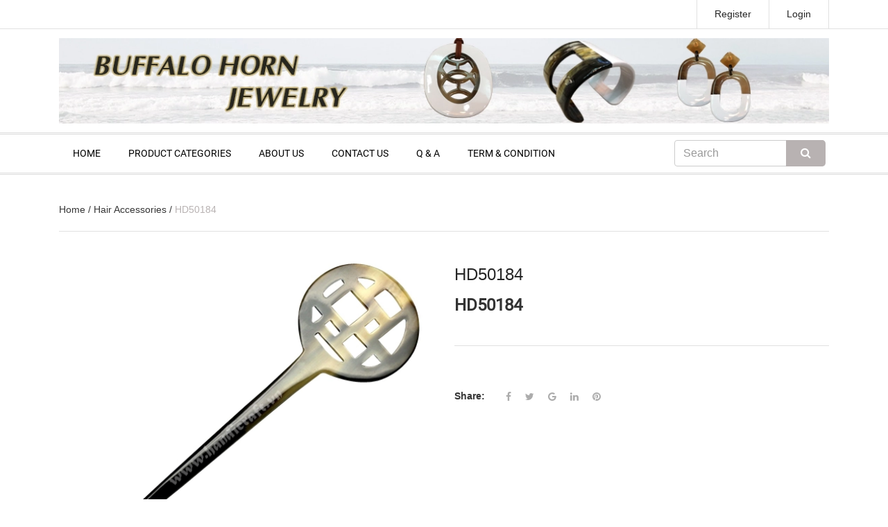

--- FILE ---
content_type: text/html; charset=utf-8
request_url: https://www.handicraft.vn/qt-5185
body_size: 40690
content:
<!DOCTYPE html>
<html>
	<head>
		<meta name="p:domain_verify" content="cede1efd2816b4e0d9fc65e846f83abc"/>
		<meta charset="UTF-8" />
		<meta name="viewport" content="width=device-width, initial-scale=1, maximum-scale=1">

		<title>
			
			HD50184 
			
		</title>
		
		<meta name="description" content="- 100% handmade - Eco-friendly material - Easy matching with other accessories - Special price for wholesaler - Long guarantee time - Excellent quality and">
		
		<meta name="keywords" content=""/>
		<meta http-equiv="Content-Type" content="text/html; charset=utf-8" />
		<link rel="canonical" href="https://www.handicraft.vn/qt-5185"/>
		<meta name='revisit-after' content='1 days' />
		<meta name="robots" content="noodp,index,follow" />
		<meta http-equiv="content-language" content="vi" />

		<!-- ================= Favicon ================== -->
		<link rel="icon" href="//bizweb.dktcdn.net/100/165/977/themes/218928/assets/favicon.png?1758249117893" type="image/x-icon" />



		<!-- ================= Google Fonts ================== -->
		<!-- <link href="//fonts.googleapis.com/css?family=Roboto:400,900,500&amp;subset=vietnamese" rel="stylesheet" type="text/css" media="all" /> -->

		<!-- Font Awesome CSS -->
		<link href="//bizweb.dktcdn.net/100/165/977/themes/218928/assets/font-awesome.min.css?1758249117893" rel="stylesheet" type="text/css" media="all" />

		<!-- Bootstrap CSS -->
		<link href="//bizweb.dktcdn.net/100/165/977/themes/218928/assets/bootstrap.min.css?1758249117893" rel="stylesheet" type="text/css" media="all" />
		<!-- Owl Carousel CSS -->
		<link href="//bizweb.dktcdn.net/100/165/977/themes/218928/assets/owl.carousel.min.css?1758249117893" rel="stylesheet" type="text/css" media="all" />
		<!-- <link href="//bizweb.dktcdn.net/100/165/977/themes/218928/assets/owl.theme.default.css?1758249117893" rel="stylesheet" type="text/css" media="all" /> -->
		<!-- Animate CSS -->
		<!-- <link href="//bizweb.dktcdn.net/100/165/977/themes/218928/assets/animate.css?1758249117893" rel="stylesheet" type="text/css" media="all" /> -->


		<!-- <link href="//bizweb.dktcdn.net/100/165/977/themes/218928/assets/jgrowl.css?1758249117893" rel="stylesheet" type="text/css" media="all" /> -->
		<style>
			div.jGrowl{z-index:9999;color:#fff;font-size:12px}div.ie6{position:absolute}div.ie6.top-right{right:auto;bottom:auto;left:expression((0 - jGrowl.offsetWidth+(document.documentElement.clientWidth ? document.documentElement.clientWidth:document.body.clientWidth)+(ignoreMe2 = document.documentElement.scrollLeft ? document.documentElement.scrollLeft:document.body.scrollLeft))+'px');top:expression((0+(ignoreMe = document.documentElement.scrollTop ? document.documentElement.scrollTop:document.body.scrollTop))+'px')}div.ie6.top-left{left:expression((0+(ignoreMe2 = document.documentElement.scrollLeft ? document.documentElement.scrollLeft:document.body.scrollLeft))+'px');top:expression((0+(ignoreMe = document.documentElement.scrollTop ? document.documentElement.scrollTop:document.body.scrollTop))+'px')}div.ie6.bottom-right{left:expression((0 - jGrowl.offsetWidth+(document.documentElement.clientWidth ? document.documentElement.clientWidth:document.body.clientWidth)+(ignoreMe2 = document.documentElement.scrollLeft ? document.documentElement.scrollLeft:document.body.scrollLeft))+'px');top:expression((0 - jGrowl.offsetHeight+(document.documentElement.clientHeight ? document.documentElement.clientHeight:document.body.clientHeight)+(ignoreMe = document.documentElement.scrollTop ? document.documentElement.scrollTop:document.body.scrollTop))+'px')}div.ie6.bottom-left{left:expression((0+(ignoreMe2 = document.documentElement.scrollLeft ? document.documentElement.scrollLeft:document.body.scrollLeft))+'px');top:expression((0 - jGrowl.offsetHeight+(document.documentElement.clientHeight ? document.documentElement.clientHeight:document.body.clientHeight)+(ignoreMe = document.documentElement.scrollTop ? document.documentElement.scrollTop:document.body.scrollTop))+'px')}div.ie6.center{left:expression((0+(ignoreMe2 = document.documentElement.scrollLeft ? document.documentElement.scrollLeft:document.body.scrollLeft))+'px');top:expression((0+(ignoreMe = document.documentElement.scrollTop ? document.documentElement.scrollTop:document.body.scrollTop))+'px');width:100%}div.jGrowl{position:absolute}body>div.jGrowl{position:fixed;z-index:999999}div.jGrowl.top-left{left:0;top:0}div.jGrowl.top-right{right:0;top:0;width:300px;margin:5%}div.jGrowl.bottom-left{left:0;bottom:0}div.jGrowl.bottom-right{right:0;bottom:0}div.jGrowl.center{top:0;width:50%;left:25%}div.center div.jGrowl-notification,div.center div.jGrowl-closer{margin-left:auto;margin-right:auto}div.jGrowl div.jGrowl-notification,div.jGrowl div.jGrowl-closer{background-color:#fff;color:#828282;zoom:1;padding:15px;margin-top:5px;margin-bottom:5px;font-size:1em;text-align:left;display:none;-webkit-border-radius:3px;-moz-border-radius:3px;-o-border-radius:3px;border-radius:3px;border:1px solid #dadada}div.jGrowl div.jGrowl-notification{min-height:40px;position:relative}div.jGrowl div.jGrowl-notification div.jGrowl-header{font-weight:700;font-size:.85em}div.jGrowl div.jGrowl-notification div.jGrowl-close{z-index:99;position:absolute;top:5px;left:10px;font-size:20px;cursor:pointer;display:block;color:#FF7201}div.jGrowl div.jGrowl-notification div.jGrowl-close .icon-remove-circle{display:block}div.jGrowl div.jGrowl-notification div.jGrowl-message{display:inline-block}div.jGrowl div.jGrowl-notification div.jGrowl-message img{max-width:100%}div.jGrowl div.jGrowl-notification .jGrowl-title{margin:0;padding:0}div.jGrowl div.jGrowl-notification .jGrowl-note{margin-top:5px;text-transform:uppercase}div.jGrowl div.jGrowl-notification .jGrowl-note a{color:#828282}div.jGrowl div.jGrowl-notification .jGrowl-note a:hover{color:#0186c8}div.jGrowl div.jGrowl-closer{padding-top:4px;padding-bottom:4px;cursor:pointer;font-size:.9em;font-weight:700;text-align:center;color:#1e1e1e}div.jGrowl div.jGrowl-closer:hover{color:#828282}@media print{div.jGrowl{display:none}}.top-cart-content li{position:absolute}.top-cart-content li.item{position:relative}.li-fix-1{bottom:66px;left:0}.li-fix-2{bottom:0;left:0}
		</style>

		<link href="//bizweb.dktcdn.net/100/165/977/themes/218928/assets/style.css?1758249117893" rel="stylesheet" type="text/css" media="all" />

		<!-- Jquery Js -->
		<script type="text/javascript">
			/*! jQuery v2.2.3 | (c) jQuery Foundation | jquery.org/license */
			!function(a,b){"object"==typeof module&&"object"==typeof module.exports?module.exports=a.document?b(a,!0):function(a){if(!a.document)throw new Error("jQuery requires a window with a document");return b(a)}:b(a)}("undefined"!=typeof window?window:this,function(a,b){var c=[],d=a.document,e=c.slice,f=c.concat,g=c.push,h=c.indexOf,i={},j=i.toString,k=i.hasOwnProperty,l={},m="2.2.3",n=function(a,b){return new n.fn.init(a,b)},o=/^[\s\uFEFF\xA0]+|[\s\uFEFF\xA0]+$/g,p=/^-ms-/,q=/-([\da-z])/gi,r=function(a,b){return b.toUpperCase()};n.fn=n.prototype={jquery:m,constructor:n,selector:"",length:0,toArray:function(){return e.call(this)},get:function(a){return null!=a?0>a?this[a+this.length]:this[a]:e.call(this)},pushStack:function(a){var b=n.merge(this.constructor(),a);return b.prevObject=this,b.context=this.context,b},each:function(a){return n.each(this,a)},map:function(a){return this.pushStack(n.map(this,function(b,c){return a.call(b,c,b)}))},slice:function(){return this.pushStack(e.apply(this,arguments))},first:function(){return this.eq(0)},last:function(){return this.eq(-1)},eq:function(a){var b=this.length,c=+a+(0>a?b:0);return this.pushStack(c>=0&&b>c?[this[c]]:[])},end:function(){return this.prevObject||this.constructor()},push:g,sort:c.sort,splice:c.splice},n.extend=n.fn.extend=function(){var a,b,c,d,e,f,g=arguments[0]||{},h=1,i=arguments.length,j=!1;for("boolean"==typeof g&&(j=g,g=arguments[h]||{},h++),"object"==typeof g||n.isFunction(g)||(g={}),h===i&&(g=this,h--);i>h;h++)if(null!=(a=arguments[h]))for(b in a)c=g[b],d=a[b],g!==d&&(j&&d&&(n.isPlainObject(d)||(e=n.isArray(d)))?(e?(e=!1,f=c&&n.isArray(c)?c:[]):f=c&&n.isPlainObject(c)?c:{},g[b]=n.extend(j,f,d)):void 0!==d&&(g[b]=d));return g},n.extend({expando:"jQuery"+(m+Math.random()).replace(/\D/g,""),isReady:!0,error:function(a){throw new Error(a)},noop:function(){},isFunction:function(a){return"function"===n.type(a)},isArray:Array.isArray,isWindow:function(a){return null!=a&&a===a.window},isNumeric:function(a){var b=a&&a.toString();return!n.isArray(a)&&b-parseFloat(b)+1>=0},isPlainObject:function(a){var b;if("object"!==n.type(a)||a.nodeType||n.isWindow(a))return!1;if(a.constructor&&!k.call(a,"constructor")&&!k.call(a.constructor.prototype||{},"isPrototypeOf"))return!1;for(b in a);return void 0===b||k.call(a,b)},isEmptyObject:function(a){var b;for(b in a)return!1;return!0},type:function(a){return null==a?a+"":"object"==typeof a||"function"==typeof a?i[j.call(a)]||"object":typeof a},globalEval:function(a){var b,c=eval;a=n.trim(a),a&&(1===a.indexOf("use strict")?(b=d.createElement("script"),b.text=a,d.head.appendChild(b).parentNode.removeChild(b)):c(a))},camelCase:function(a){return a.replace(p,"ms-").replace(q,r)},nodeName:function(a,b){return a.nodeName&&a.nodeName.toLowerCase()===b.toLowerCase()},each:function(a,b){var c,d=0;if(s(a)){for(c=a.length;c>d;d++)if(b.call(a[d],d,a[d])===!1)break}else for(d in a)if(b.call(a[d],d,a[d])===!1)break;return a},trim:function(a){return null==a?"":(a+"").replace(o,"")},makeArray:function(a,b){var c=b||[];return null!=a&&(s(Object(a))?n.merge(c,"string"==typeof a?[a]:a):g.call(c,a)),c},inArray:function(a,b,c){return null==b?-1:h.call(b,a,c)},merge:function(a,b){for(var c=+b.length,d=0,e=a.length;c>d;d++)a[e++]=b[d];return a.length=e,a},grep:function(a,b,c){for(var d,e=[],f=0,g=a.length,h=!c;g>f;f++)d=!b(a[f],f),d!==h&&e.push(a[f]);return e},map:function(a,b,c){var d,e,g=0,h=[];if(s(a))for(d=a.length;d>g;g++)e=b(a[g],g,c),null!=e&&h.push(e);else for(g in a)e=b(a[g],g,c),null!=e&&h.push(e);return f.apply([],h)},guid:1,proxy:function(a,b){var c,d,f;return"string"==typeof b&&(c=a[b],b=a,a=c),n.isFunction(a)?(d=e.call(arguments,2),f=function(){return a.apply(b||this,d.concat(e.call(arguments)))},f.guid=a.guid=a.guid||n.guid++,f):void 0},now:Date.now,support:l}),"function"==typeof Symbol&&(n.fn[Symbol.iterator]=c[Symbol.iterator]),n.each("Boolean Number String Function Array Date RegExp Object Error Symbol".split(" "),function(a,b){i["[object "+b+"]"]=b.toLowerCase()});function s(a){var b=!!a&&"length"in a&&a.length,c=n.type(a);return"function"===c||n.isWindow(a)?!1:"array"===c||0===b||"number"==typeof b&&b>0&&b-1 in a}var t=function(a){var b,c,d,e,f,g,h,i,j,k,l,m,n,o,p,q,r,s,t,u="sizzle"+1*new Date,v=a.document,w=0,x=0,y=ga(),z=ga(),A=ga(),B=function(a,b){return a===b&&(l=!0),0},C=1<<31,D={}.hasOwnProperty,E=[],F=E.pop,G=E.push,H=E.push,I=E.slice,J=function(a,b){for(var c=0,d=a.length;d>c;c++)if(a[c]===b)return c;return-1},K="checked|selected|async|autofocus|autoplay|controls|defer|disabled|hidden|ismap|loop|multiple|open|readonly|required|scoped",L="[\\x20\\t\\r\\n\\f]",M="(?:\\\\.|[\\w-]|[^\\x00-\\xa0])+",N="\\["+L+"*("+M+")(?:"+L+"*([*^$|!~]?=)"+L+"*(?:'((?:\\\\.|[^\\\\'])*)'|\"((?:\\\\.|[^\\\\\"])*)\"|("+M+"))|)"+L+"*\\]",O=":("+M+")(?:\\((('((?:\\\\.|[^\\\\'])*)'|\"((?:\\\\.|[^\\\\\"])*)\")|((?:\\\\.|[^\\\\()[\\]]|"+N+")*)|.*)\\)|)",P=new RegExp(L+"+","g"),Q=new RegExp("^"+L+"+|((?:^|[^\\\\])(?:\\\\.)*)"+L+"+$","g"),R=new RegExp("^"+L+"*,"+L+"*"),S=new RegExp("^"+L+"*([>+~]|"+L+")"+L+"*"),T=new RegExp("="+L+"*([^\\]'\"]*?)"+L+"*\\]","g"),U=new RegExp(O),V=new RegExp("^"+M+"$"),W={ID:new RegExp("^#("+M+")"),CLASS:new RegExp("^\\.("+M+")"),TAG:new RegExp("^("+M+"|[*])"),ATTR:new RegExp("^"+N),PSEUDO:new RegExp("^"+O),CHILD:new RegExp("^:(only|first|last|nth|nth-last)-(child|of-type)(?:\\("+L+"*(even|odd|(([+-]|)(\\d*)n|)"+L+"*(?:([+-]|)"+L+"*(\\d+)|))"+L+"*\\)|)","i"),bool:new RegExp("^(?:"+K+")$","i"),needsContext:new RegExp("^"+L+"*[>+~]|:(even|odd|eq|gt|lt|nth|first|last)(?:\\("+L+"*((?:-\\d)?\\d*)"+L+"*\\)|)(?=[^-]|$)","i")},X=/^(?:input|select|textarea|button)$/i,Y=/^h\d$/i,Z=/^[^{]+\{\s*\[native \w/,$=/^(?:#([\w-]+)|(\w+)|\.([\w-]+))$/,_=/[+~]/,aa=/'|\\/g,ba=new RegExp("\\\\([\\da-f]{1,6}"+L+"?|("+L+")|.)","ig"),ca=function(a,b,c){var d="0x"+b-65536;return d!==d||c?b:0>d?String.fromCharCode(d+65536):String.fromCharCode(d>>10|55296,1023&d|56320)},da=function(){m()};try{H.apply(E=I.call(v.childNodes),v.childNodes),E[v.childNodes.length].nodeType}catch(ea){H={apply:E.length?function(a,b){G.apply(a,I.call(b))}:function(a,b){var c=a.length,d=0;while(a[c++]=b[d++]);a.length=c-1}}}function fa(a,b,d,e){var f,h,j,k,l,o,r,s,w=b&&b.ownerDocument,x=b?b.nodeType:9;if(d=d||[],"string"!=typeof a||!a||1!==x&&9!==x&&11!==x)return d;if(!e&&((b?b.ownerDocument||b:v)!==n&&m(b),b=b||n,p)){if(11!==x&&(o=$.exec(a)))if(f=o[1]){if(9===x){if(!(j=b.getElementById(f)))return d;if(j.id===f)return d.push(j),d}else if(w&&(j=w.getElementById(f))&&t(b,j)&&j.id===f)return d.push(j),d}else{if(o[2])return H.apply(d,b.getElementsByTagName(a)),d;if((f=o[3])&&c.getElementsByClassName&&b.getElementsByClassName)return H.apply(d,b.getElementsByClassName(f)),d}if(c.qsa&&!A[a+" "]&&(!q||!q.test(a))){if(1!==x)w=b,s=a;else if("object"!==b.nodeName.toLowerCase()){(k=b.getAttribute("id"))?k=k.replace(aa,"\\$&"):b.setAttribute("id",k=u),r=g(a),h=r.length,l=V.test(k)?"#"+k:"[id='"+k+"']";while(h--)r[h]=l+" "+qa(r[h]);s=r.join(","),w=_.test(a)&&oa(b.parentNode)||b}if(s)try{return H.apply(d,w.querySelectorAll(s)),d}catch(y){}finally{k===u&&b.removeAttribute("id")}}}return i(a.replace(Q,"$1"),b,d,e)}function ga(){var a=[];function b(c,e){return a.push(c+" ")>d.cacheLength&&delete b[a.shift()],b[c+" "]=e}return b}function ha(a){return a[u]=!0,a}function ia(a){var b=n.createElement("div");try{return!!a(b)}catch(c){return!1}finally{b.parentNode&&b.parentNode.removeChild(b),b=null}}function ja(a,b){var c=a.split("|"),e=c.length;while(e--)d.attrHandle[c[e]]=b}function ka(a,b){var c=b&&a,d=c&&1===a.nodeType&&1===b.nodeType&&(~b.sourceIndex||C)-(~a.sourceIndex||C);if(d)return d;if(c)while(c=c.nextSibling)if(c===b)return-1;return a?1:-1}function la(a){return function(b){var c=b.nodeName.toLowerCase();return"input"===c&&b.type===a}}function ma(a){return function(b){var c=b.nodeName.toLowerCase();return("input"===c||"button"===c)&&b.type===a}}function na(a){return ha(function(b){return b=+b,ha(function(c,d){var e,f=a([],c.length,b),g=f.length;while(g--)c[e=f[g]]&&(c[e]=!(d[e]=c[e]))})})}function oa(a){return a&&"undefined"!=typeof a.getElementsByTagName&&a}c=fa.support={},f=fa.isXML=function(a){var b=a&&(a.ownerDocument||a).documentElement;return b?"HTML"!==b.nodeName:!1},m=fa.setDocument=function(a){var b,e,g=a?a.ownerDocument||a:v;return g!==n&&9===g.nodeType&&g.documentElement?(n=g,o=n.documentElement,p=!f(n),(e=n.defaultView)&&e.top!==e&&(e.addEventListener?e.addEventListener("unload",da,!1):e.attachEvent&&e.attachEvent("onunload",da)),c.attributes=ia(function(a){return a.className="i",!a.getAttribute("className")}),c.getElementsByTagName=ia(function(a){return a.appendChild(n.createComment("")),!a.getElementsByTagName("*").length}),c.getElementsByClassName=Z.test(n.getElementsByClassName),c.getById=ia(function(a){return o.appendChild(a).id=u,!n.getElementsByName||!n.getElementsByName(u).length}),c.getById?(d.find.ID=function(a,b){if("undefined"!=typeof b.getElementById&&p){var c=b.getElementById(a);return c?[c]:[]}},d.filter.ID=function(a){var b=a.replace(ba,ca);return function(a){return a.getAttribute("id")===b}}):(delete d.find.ID,d.filter.ID=function(a){var b=a.replace(ba,ca);return function(a){var c="undefined"!=typeof a.getAttributeNode&&a.getAttributeNode("id");return c&&c.value===b}}),d.find.TAG=c.getElementsByTagName?function(a,b){return"undefined"!=typeof b.getElementsByTagName?b.getElementsByTagName(a):c.qsa?b.querySelectorAll(a):void 0}:function(a,b){var c,d=[],e=0,f=b.getElementsByTagName(a);if("*"===a){while(c=f[e++])1===c.nodeType&&d.push(c);return d}return f},d.find.CLASS=c.getElementsByClassName&&function(a,b){return"undefined"!=typeof b.getElementsByClassName&&p?b.getElementsByClassName(a):void 0},r=[],q=[],(c.qsa=Z.test(n.querySelectorAll))&&(ia(function(a){o.appendChild(a).innerHTML="<a id='"+u+"'></a><select id='"+u+"-\r\\' msallowcapture=''><option selected=''></option></select>",a.querySelectorAll("[msallowcapture^='']").length&&q.push("[*^$]="+L+"*(?:''|\"\")"),a.querySelectorAll("[selected]").length||q.push("\\["+L+"*(?:value|"+K+")"),a.querySelectorAll("[id~="+u+"-]").length||q.push("~="),a.querySelectorAll(":checked").length||q.push(":checked"),a.querySelectorAll("a#"+u+"+*").length||q.push(".#.+[+~]")}),ia(function(a){var b=n.createElement("input");b.setAttribute("type","hidden"),a.appendChild(b).setAttribute("name","D"),a.querySelectorAll("[name=d]").length&&q.push("name"+L+"*[*^$|!~]?="),a.querySelectorAll(":enabled").length||q.push(":enabled",":disabled"),a.querySelectorAll("*,:x"),q.push(",.*:")})),(c.matchesSelector=Z.test(s=o.matches||o.webkitMatchesSelector||o.mozMatchesSelector||o.oMatchesSelector||o.msMatchesSelector))&&ia(function(a){c.disconnectedMatch=s.call(a,"div"),s.call(a,"[s!='']:x"),r.push("!=",O)}),q=q.length&&new RegExp(q.join("|")),r=r.length&&new RegExp(r.join("|")),b=Z.test(o.compareDocumentPosition),t=b||Z.test(o.contains)?function(a,b){var c=9===a.nodeType?a.documentElement:a,d=b&&b.parentNode;return a===d||!(!d||1!==d.nodeType||!(c.contains?c.contains(d):a.compareDocumentPosition&&16&a.compareDocumentPosition(d)))}:function(a,b){if(b)while(b=b.parentNode)if(b===a)return!0;return!1},B=b?function(a,b){if(a===b)return l=!0,0;var d=!a.compareDocumentPosition-!b.compareDocumentPosition;return d?d:(d=(a.ownerDocument||a)===(b.ownerDocument||b)?a.compareDocumentPosition(b):1,1&d||!c.sortDetached&&b.compareDocumentPosition(a)===d?a===n||a.ownerDocument===v&&t(v,a)?-1:b===n||b.ownerDocument===v&&t(v,b)?1:k?J(k,a)-J(k,b):0:4&d?-1:1)}:function(a,b){if(a===b)return l=!0,0;var c,d=0,e=a.parentNode,f=b.parentNode,g=[a],h=[b];if(!e||!f)return a===n?-1:b===n?1:e?-1:f?1:k?J(k,a)-J(k,b):0;if(e===f)return ka(a,b);c=a;while(c=c.parentNode)g.unshift(c);c=b;while(c=c.parentNode)h.unshift(c);while(g[d]===h[d])d++;return d?ka(g[d],h[d]):g[d]===v?-1:h[d]===v?1:0},n):n},fa.matches=function(a,b){return fa(a,null,null,b)},fa.matchesSelector=function(a,b){if((a.ownerDocument||a)!==n&&m(a),b=b.replace(T,"='$1']"),c.matchesSelector&&p&&!A[b+" "]&&(!r||!r.test(b))&&(!q||!q.test(b)))try{var d=s.call(a,b);if(d||c.disconnectedMatch||a.document&&11!==a.document.nodeType)return d}catch(e){}return fa(b,n,null,[a]).length>0},fa.contains=function(a,b){return(a.ownerDocument||a)!==n&&m(a),t(a,b)},fa.attr=function(a,b){(a.ownerDocument||a)!==n&&m(a);var e=d.attrHandle[b.toLowerCase()],f=e&&D.call(d.attrHandle,b.toLowerCase())?e(a,b,!p):void 0;return void 0!==f?f:c.attributes||!p?a.getAttribute(b):(f=a.getAttributeNode(b))&&f.specified?f.value:null},fa.error=function(a){throw new Error("Syntax error, unrecognized expression: "+a)},fa.uniqueSort=function(a){var b,d=[],e=0,f=0;if(l=!c.detectDuplicates,k=!c.sortStable&&a.slice(0),a.sort(B),l){while(b=a[f++])b===a[f]&&(e=d.push(f));while(e--)a.splice(d[e],1)}return k=null,a},e=fa.getText=function(a){var b,c="",d=0,f=a.nodeType;if(f){if(1===f||9===f||11===f){if("string"==typeof a.textContent)return a.textContent;for(a=a.firstChild;a;a=a.nextSibling)c+=e(a)}else if(3===f||4===f)return a.nodeValue}else while(b=a[d++])c+=e(b);return c},d=fa.selectors={cacheLength:50,createPseudo:ha,match:W,attrHandle:{},find:{},relative:{">":{dir:"parentNode",first:!0}," ":{dir:"parentNode"},"+":{dir:"previousSibling",first:!0},"~":{dir:"previousSibling"}},preFilter:{ATTR:function(a){return a[1]=a[1].replace(ba,ca),a[3]=(a[3]||a[4]||a[5]||"").replace(ba,ca),"~="===a[2]&&(a[3]=" "+a[3]+" "),a.slice(0,4)},CHILD:function(a){return a[1]=a[1].toLowerCase(),"nth"===a[1].slice(0,3)?(a[3]||fa.error(a[0]),a[4]=+(a[4]?a[5]+(a[6]||1):2*("even"===a[3]||"odd"===a[3])),a[5]=+(a[7]+a[8]||"odd"===a[3])):a[3]&&fa.error(a[0]),a},PSEUDO:function(a){var b,c=!a[6]&&a[2];return W.CHILD.test(a[0])?null:(a[3]?a[2]=a[4]||a[5]||"":c&&U.test(c)&&(b=g(c,!0))&&(b=c.indexOf(")",c.length-b)-c.length)&&(a[0]=a[0].slice(0,b),a[2]=c.slice(0,b)),a.slice(0,3))}},filter:{TAG:function(a){var b=a.replace(ba,ca).toLowerCase();return"*"===a?function(){return!0}:function(a){return a.nodeName&&a.nodeName.toLowerCase()===b}},CLASS:function(a){var b=y[a+" "];return b||(b=new RegExp("(^|"+L+")"+a+"("+L+"|$)"))&&y(a,function(a){return b.test("string"==typeof a.className&&a.className||"undefined"!=typeof a.getAttribute&&a.getAttribute("class")||"")})},ATTR:function(a,b,c){return function(d){var e=fa.attr(d,a);return null==e?"!="===b:b?(e+="","="===b?e===c:"!="===b?e!==c:"^="===b?c&&0===e.indexOf(c):"*="===b?c&&e.indexOf(c)>-1:"$="===b?c&&e.slice(-c.length)===c:"~="===b?(" "+e.replace(P," ")+" ").indexOf(c)>-1:"|="===b?e===c||e.slice(0,c.length+1)===c+"-":!1):!0}},CHILD:function(a,b,c,d,e){var f="nth"!==a.slice(0,3),g="last"!==a.slice(-4),h="of-type"===b;return 1===d&&0===e?function(a){return!!a.parentNode}:function(b,c,i){var j,k,l,m,n,o,p=f!==g?"nextSibling":"previousSibling",q=b.parentNode,r=h&&b.nodeName.toLowerCase(),s=!i&&!h,t=!1;if(q){if(f){while(p){m=b;while(m=m[p])if(h?m.nodeName.toLowerCase()===r:1===m.nodeType)return!1;o=p="only"===a&&!o&&"nextSibling"}return!0}if(o=[g?q.firstChild:q.lastChild],g&&s){m=q,l=m[u]||(m[u]={}),k=l[m.uniqueID]||(l[m.uniqueID]={}),j=k[a]||[],n=j[0]===w&&j[1],t=n&&j[2],m=n&&q.childNodes[n];while(m=++n&&m&&m[p]||(t=n=0)||o.pop())if(1===m.nodeType&&++t&&m===b){k[a]=[w,n,t];break}}else if(s&&(m=b,l=m[u]||(m[u]={}),k=l[m.uniqueID]||(l[m.uniqueID]={}),j=k[a]||[],n=j[0]===w&&j[1],t=n),t===!1)while(m=++n&&m&&m[p]||(t=n=0)||o.pop())if((h?m.nodeName.toLowerCase()===r:1===m.nodeType)&&++t&&(s&&(l=m[u]||(m[u]={}),k=l[m.uniqueID]||(l[m.uniqueID]={}),k[a]=[w,t]),m===b))break;return t-=e,t===d||t%d===0&&t/d>=0}}},PSEUDO:function(a,b){var c,e=d.pseudos[a]||d.setFilters[a.toLowerCase()]||fa.error("unsupported pseudo: "+a);return e[u]?e(b):e.length>1?(c=[a,a,"",b],d.setFilters.hasOwnProperty(a.toLowerCase())?ha(function(a,c){var d,f=e(a,b),g=f.length;while(g--)d=J(a,f[g]),a[d]=!(c[d]=f[g])}):function(a){return e(a,0,c)}):e}},pseudos:{not:ha(function(a){var b=[],c=[],d=h(a.replace(Q,"$1"));return d[u]?ha(function(a,b,c,e){var f,g=d(a,null,e,[]),h=a.length;while(h--)(f=g[h])&&(a[h]=!(b[h]=f))}):function(a,e,f){return b[0]=a,d(b,null,f,c),b[0]=null,!c.pop()}}),has:ha(function(a){return function(b){return fa(a,b).length>0}}),contains:ha(function(a){return a=a.replace(ba,ca),function(b){return(b.textContent||b.innerText||e(b)).indexOf(a)>-1}}),lang:ha(function(a){return V.test(a||"")||fa.error("unsupported lang: "+a),a=a.replace(ba,ca).toLowerCase(),function(b){var c;do if(c=p?b.lang:b.getAttribute("xml:lang")||b.getAttribute("lang"))return c=c.toLowerCase(),c===a||0===c.indexOf(a+"-");while((b=b.parentNode)&&1===b.nodeType);return!1}}),target:function(b){var c=a.location&&a.location.hash;return c&&c.slice(1)===b.id},root:function(a){return a===o},focus:function(a){return a===n.activeElement&&(!n.hasFocus||n.hasFocus())&&!!(a.type||a.href||~a.tabIndex)},enabled:function(a){return a.disabled===!1},disabled:function(a){return a.disabled===!0},checked:function(a){var b=a.nodeName.toLowerCase();return"input"===b&&!!a.checked||"option"===b&&!!a.selected},selected:function(a){return a.parentNode&&a.parentNode.selectedIndex,a.selected===!0},empty:function(a){for(a=a.firstChild;a;a=a.nextSibling)if(a.nodeType<6)return!1;return!0},parent:function(a){return!d.pseudos.empty(a)},header:function(a){return Y.test(a.nodeName)},input:function(a){return X.test(a.nodeName)},button:function(a){var b=a.nodeName.toLowerCase();return"input"===b&&"button"===a.type||"button"===b},text:function(a){var b;return"input"===a.nodeName.toLowerCase()&&"text"===a.type&&(null==(b=a.getAttribute("type"))||"text"===b.toLowerCase())},first:na(function(){return[0]}),last:na(function(a,b){return[b-1]}),eq:na(function(a,b,c){return[0>c?c+b:c]}),even:na(function(a,b){for(var c=0;b>c;c+=2)a.push(c);return a}),odd:na(function(a,b){for(var c=1;b>c;c+=2)a.push(c);return a}),lt:na(function(a,b,c){for(var d=0>c?c+b:c;--d>=0;)a.push(d);return a}),gt:na(function(a,b,c){for(var d=0>c?c+b:c;++d<b;)a.push(d);return a})}},d.pseudos.nth=d.pseudos.eq;for(b in{radio:!0,checkbox:!0,file:!0,password:!0,image:!0})d.pseudos[b]=la(b);for(b in{submit:!0,reset:!0})d.pseudos[b]=ma(b);function pa(){}pa.prototype=d.filters=d.pseudos,d.setFilters=new pa,g=fa.tokenize=function(a,b){var c,e,f,g,h,i,j,k=z[a+" "];if(k)return b?0:k.slice(0);h=a,i=[],j=d.preFilter;while(h){c&&!(e=R.exec(h))||(e&&(h=h.slice(e[0].length)||h),i.push(f=[])),c=!1,(e=S.exec(h))&&(c=e.shift(),f.push({value:c,type:e[0].replace(Q," ")}),h=h.slice(c.length));for(g in d.filter)!(e=W[g].exec(h))||j[g]&&!(e=j[g](e))||(c=e.shift(),f.push({value:c,type:g,matches:e}),h=h.slice(c.length));if(!c)break}return b?h.length:h?fa.error(a):z(a,i).slice(0)};function qa(a){for(var b=0,c=a.length,d="";c>b;b++)d+=a[b].value;return d}function ra(a,b,c){var d=b.dir,e=c&&"parentNode"===d,f=x++;return b.first?function(b,c,f){while(b=b[d])if(1===b.nodeType||e)return a(b,c,f)}:function(b,c,g){var h,i,j,k=[w,f];if(g){while(b=b[d])if((1===b.nodeType||e)&&a(b,c,g))return!0}else while(b=b[d])if(1===b.nodeType||e){if(j=b[u]||(b[u]={}),i=j[b.uniqueID]||(j[b.uniqueID]={}),(h=i[d])&&h[0]===w&&h[1]===f)return k[2]=h[2];if(i[d]=k,k[2]=a(b,c,g))return!0}}}function sa(a){return a.length>1?function(b,c,d){var e=a.length;while(e--)if(!a[e](b,c,d))return!1;return!0}:a[0]}function ta(a,b,c){for(var d=0,e=b.length;e>d;d++)fa(a,b[d],c);return c}function ua(a,b,c,d,e){for(var f,g=[],h=0,i=a.length,j=null!=b;i>h;h++)(f=a[h])&&(c&&!c(f,d,e)||(g.push(f),j&&b.push(h)));return g}function va(a,b,c,d,e,f){return d&&!d[u]&&(d=va(d)),e&&!e[u]&&(e=va(e,f)),ha(function(f,g,h,i){var j,k,l,m=[],n=[],o=g.length,p=f||ta(b||"*",h.nodeType?[h]:h,[]),q=!a||!f&&b?p:ua(p,m,a,h,i),r=c?e||(f?a:o||d)?[]:g:q;if(c&&c(q,r,h,i),d){j=ua(r,n),d(j,[],h,i),k=j.length;while(k--)(l=j[k])&&(r[n[k]]=!(q[n[k]]=l))}if(f){if(e||a){if(e){j=[],k=r.length;while(k--)(l=r[k])&&j.push(q[k]=l);e(null,r=[],j,i)}k=r.length;while(k--)(l=r[k])&&(j=e?J(f,l):m[k])>-1&&(f[j]=!(g[j]=l))}}else r=ua(r===g?r.splice(o,r.length):r),e?e(null,g,r,i):H.apply(g,r)})}function wa(a){for(var b,c,e,f=a.length,g=d.relative[a[0].type],h=g||d.relative[" "],i=g?1:0,k=ra(function(a){return a===b},h,!0),l=ra(function(a){return J(b,a)>-1},h,!0),m=[function(a,c,d){var e=!g&&(d||c!==j)||((b=c).nodeType?k(a,c,d):l(a,c,d));return b=null,e}];f>i;i++)if(c=d.relative[a[i].type])m=[ra(sa(m),c)];else{if(c=d.filter[a[i].type].apply(null,a[i].matches),c[u]){for(e=++i;f>e;e++)if(d.relative[a[e].type])break;return va(i>1&&sa(m),i>1&&qa(a.slice(0,i-1).concat({value:" "===a[i-2].type?"*":""})).replace(Q,"$1"),c,e>i&&wa(a.slice(i,e)),f>e&&wa(a=a.slice(e)),f>e&&qa(a))}m.push(c)}return sa(m)}function xa(a,b){var c=b.length>0,e=a.length>0,f=function(f,g,h,i,k){var l,o,q,r=0,s="0",t=f&&[],u=[],v=j,x=f||e&&d.find.TAG("*",k),y=w+=null==v?1:Math.random()||.1,z=x.length;for(k&&(j=g===n||g||k);s!==z&&null!=(l=x[s]);s++){if(e&&l){o=0,g||l.ownerDocument===n||(m(l),h=!p);while(q=a[o++])if(q(l,g||n,h)){i.push(l);break}k&&(w=y)}c&&((l=!q&&l)&&r--,f&&t.push(l))}if(r+=s,c&&s!==r){o=0;while(q=b[o++])q(t,u,g,h);if(f){if(r>0)while(s--)t[s]||u[s]||(u[s]=F.call(i));u=ua(u)}H.apply(i,u),k&&!f&&u.length>0&&r+b.length>1&&fa.uniqueSort(i)}return k&&(w=y,j=v),t};return c?ha(f):f}return h=fa.compile=function(a,b){var c,d=[],e=[],f=A[a+" "];if(!f){b||(b=g(a)),c=b.length;while(c--)f=wa(b[c]),f[u]?d.push(f):e.push(f);f=A(a,xa(e,d)),f.selector=a}return f},i=fa.select=function(a,b,e,f){var i,j,k,l,m,n="function"==typeof a&&a,o=!f&&g(a=n.selector||a);if(e=e||[],1===o.length){if(j=o[0]=o[0].slice(0),j.length>2&&"ID"===(k=j[0]).type&&c.getById&&9===b.nodeType&&p&&d.relative[j[1].type]){if(b=(d.find.ID(k.matches[0].replace(ba,ca),b)||[])[0],!b)return e;n&&(b=b.parentNode),a=a.slice(j.shift().value.length)}i=W.needsContext.test(a)?0:j.length;while(i--){if(k=j[i],d.relative[l=k.type])break;if((m=d.find[l])&&(f=m(k.matches[0].replace(ba,ca),_.test(j[0].type)&&oa(b.parentNode)||b))){if(j.splice(i,1),a=f.length&&qa(j),!a)return H.apply(e,f),e;break}}}return(n||h(a,o))(f,b,!p,e,!b||_.test(a)&&oa(b.parentNode)||b),e},c.sortStable=u.split("").sort(B).join("")===u,c.detectDuplicates=!!l,m(),c.sortDetached=ia(function(a){return 1&a.compareDocumentPosition(n.createElement("div"))}),ia(function(a){return a.innerHTML="<a href='#'></a>","#"===a.firstChild.getAttribute("href")})||ja("type|href|height|width",function(a,b,c){return c?void 0:a.getAttribute(b,"type"===b.toLowerCase()?1:2)}),c.attributes&&ia(function(a){return a.innerHTML="<input/>",a.firstChild.setAttribute("value",""),""===a.firstChild.getAttribute("value")})||ja("value",function(a,b,c){return c||"input"!==a.nodeName.toLowerCase()?void 0:a.defaultValue}),ia(function(a){return null==a.getAttribute("disabled")})||ja(K,function(a,b,c){var d;return c?void 0:a[b]===!0?b.toLowerCase():(d=a.getAttributeNode(b))&&d.specified?d.value:null}),fa}(a);n.find=t,n.expr=t.selectors,n.expr[":"]=n.expr.pseudos,n.uniqueSort=n.unique=t.uniqueSort,n.text=t.getText,n.isXMLDoc=t.isXML,n.contains=t.contains;var u=function(a,b,c){var d=[],e=void 0!==c;while((a=a[b])&&9!==a.nodeType)if(1===a.nodeType){if(e&&n(a).is(c))break;d.push(a)}return d},v=function(a,b){for(var c=[];a;a=a.nextSibling)1===a.nodeType&&a!==b&&c.push(a);return c},w=n.expr.match.needsContext,x=/^<([\w-]+)\s*\/?>(?:<\/\1>|)$/,y=/^.[^:#\[\.,]*$/;function z(a,b,c){if(n.isFunction(b))return n.grep(a,function(a,d){return!!b.call(a,d,a)!==c});if(b.nodeType)return n.grep(a,function(a){return a===b!==c});if("string"==typeof b){if(y.test(b))return n.filter(b,a,c);b=n.filter(b,a)}return n.grep(a,function(a){return h.call(b,a)>-1!==c})}n.filter=function(a,b,c){var d=b[0];return c&&(a=":not("+a+")"),1===b.length&&1===d.nodeType?n.find.matchesSelector(d,a)?[d]:[]:n.find.matches(a,n.grep(b,function(a){return 1===a.nodeType}))},n.fn.extend({find:function(a){var b,c=this.length,d=[],e=this;if("string"!=typeof a)return this.pushStack(n(a).filter(function(){for(b=0;c>b;b++)if(n.contains(e[b],this))return!0}));for(b=0;c>b;b++)n.find(a,e[b],d);return d=this.pushStack(c>1?n.unique(d):d),d.selector=this.selector?this.selector+" "+a:a,d},filter:function(a){return this.pushStack(z(this,a||[],!1))},not:function(a){return this.pushStack(z(this,a||[],!0))},is:function(a){return!!z(this,"string"==typeof a&&w.test(a)?n(a):a||[],!1).length}});var A,B=/^(?:\s*(<[\w\W]+>)[^>]*|#([\w-]*))$/,C=n.fn.init=function(a,b,c){var e,f;if(!a)return this;if(c=c||A,"string"==typeof a){if(e="<"===a[0]&&">"===a[a.length-1]&&a.length>=3?[null,a,null]:B.exec(a),!e||!e[1]&&b)return!b||b.jquery?(b||c).find(a):this.constructor(b).find(a);if(e[1]){if(b=b instanceof n?b[0]:b,n.merge(this,n.parseHTML(e[1],b&&b.nodeType?b.ownerDocument||b:d,!0)),x.test(e[1])&&n.isPlainObject(b))for(e in b)n.isFunction(this[e])?this[e](b[e]):this.attr(e,b[e]);return this}return f=d.getElementById(e[2]),f&&f.parentNode&&(this.length=1,this[0]=f),this.context=d,this.selector=a,this}return a.nodeType?(this.context=this[0]=a,this.length=1,this):n.isFunction(a)?void 0!==c.ready?c.ready(a):a(n):(void 0!==a.selector&&(this.selector=a.selector,this.context=a.context),n.makeArray(a,this))};C.prototype=n.fn,A=n(d);var D=/^(?:parents|prev(?:Until|All))/,E={children:!0,contents:!0,next:!0,prev:!0};n.fn.extend({has:function(a){var b=n(a,this),c=b.length;return this.filter(function(){for(var a=0;c>a;a++)if(n.contains(this,b[a]))return!0})},closest:function(a,b){for(var c,d=0,e=this.length,f=[],g=w.test(a)||"string"!=typeof a?n(a,b||this.context):0;e>d;d++)for(c=this[d];c&&c!==b;c=c.parentNode)if(c.nodeType<11&&(g?g.index(c)>-1:1===c.nodeType&&n.find.matchesSelector(c,a))){f.push(c);break}return this.pushStack(f.length>1?n.uniqueSort(f):f)},index:function(a){return a?"string"==typeof a?h.call(n(a),this[0]):h.call(this,a.jquery?a[0]:a):this[0]&&this[0].parentNode?this.first().prevAll().length:-1},add:function(a,b){return this.pushStack(n.uniqueSort(n.merge(this.get(),n(a,b))))},addBack:function(a){return this.add(null==a?this.prevObject:this.prevObject.filter(a))}});function F(a,b){while((a=a[b])&&1!==a.nodeType);return a}n.each({parent:function(a){var b=a.parentNode;return b&&11!==b.nodeType?b:null},parents:function(a){return u(a,"parentNode")},parentsUntil:function(a,b,c){return u(a,"parentNode",c)},next:function(a){return F(a,"nextSibling")},prev:function(a){return F(a,"previousSibling")},nextAll:function(a){return u(a,"nextSibling")},prevAll:function(a){return u(a,"previousSibling")},nextUntil:function(a,b,c){return u(a,"nextSibling",c)},prevUntil:function(a,b,c){return u(a,"previousSibling",c)},siblings:function(a){return v((a.parentNode||{}).firstChild,a)},children:function(a){return v(a.firstChild)},contents:function(a){return a.contentDocument||n.merge([],a.childNodes)}},function(a,b){n.fn[a]=function(c,d){var e=n.map(this,b,c);return"Until"!==a.slice(-5)&&(d=c),d&&"string"==typeof d&&(e=n.filter(d,e)),this.length>1&&(E[a]||n.uniqueSort(e),D.test(a)&&e.reverse()),this.pushStack(e)}});var G=/\S+/g;function H(a){var b={};return n.each(a.match(G)||[],function(a,c){b[c]=!0}),b}n.Callbacks=function(a){a="string"==typeof a?H(a):n.extend({},a);var b,c,d,e,f=[],g=[],h=-1,i=function(){for(e=a.once,d=b=!0;g.length;h=-1){c=g.shift();while(++h<f.length)f[h].apply(c[0],c[1])===!1&&a.stopOnFalse&&(h=f.length,c=!1)}a.memory||(c=!1),b=!1,e&&(f=c?[]:"")},j={add:function(){return f&&(c&&!b&&(h=f.length-1,g.push(c)),function d(b){n.each(b,function(b,c){n.isFunction(c)?a.unique&&j.has(c)||f.push(c):c&&c.length&&"string"!==n.type(c)&&d(c)})}(arguments),c&&!b&&i()),this},remove:function(){return n.each(arguments,function(a,b){var c;while((c=n.inArray(b,f,c))>-1)f.splice(c,1),h>=c&&h--}),this},has:function(a){return a?n.inArray(a,f)>-1:f.length>0},empty:function(){return f&&(f=[]),this},disable:function(){return e=g=[],f=c="",this},disabled:function(){return!f},lock:function(){return e=g=[],c||(f=c=""),this},locked:function(){return!!e},fireWith:function(a,c){return e||(c=c||[],c=[a,c.slice?c.slice():c],g.push(c),b||i()),this},fire:function(){return j.fireWith(this,arguments),this},fired:function(){return!!d}};return j},n.extend({Deferred:function(a){var b=[["resolve","done",n.Callbacks("once memory"),"resolved"],["reject","fail",n.Callbacks("once memory"),"rejected"],["notify","progress",n.Callbacks("memory")]],c="pending",d={state:function(){return c},always:function(){return e.done(arguments).fail(arguments),this},then:function(){var a=arguments;return n.Deferred(function(c){n.each(b,function(b,f){var g=n.isFunction(a[b])&&a[b];e[f[1]](function(){var a=g&&g.apply(this,arguments);a&&n.isFunction(a.promise)?a.promise().progress(c.notify).done(c.resolve).fail(c.reject):c[f[0]+"With"](this===d?c.promise():this,g?[a]:arguments)})}),a=null}).promise()},promise:function(a){return null!=a?n.extend(a,d):d}},e={};return d.pipe=d.then,n.each(b,function(a,f){var g=f[2],h=f[3];d[f[1]]=g.add,h&&g.add(function(){c=h},b[1^a][2].disable,b[2][2].lock),e[f[0]]=function(){return e[f[0]+"With"](this===e?d:this,arguments),this},e[f[0]+"With"]=g.fireWith}),d.promise(e),a&&a.call(e,e),e},when:function(a){var b=0,c=e.call(arguments),d=c.length,f=1!==d||a&&n.isFunction(a.promise)?d:0,g=1===f?a:n.Deferred(),h=function(a,b,c){return function(d){b[a]=this,c[a]=arguments.length>1?e.call(arguments):d,c===i?g.notifyWith(b,c):--f||g.resolveWith(b,c)}},i,j,k;if(d>1)for(i=new Array(d),j=new Array(d),k=new Array(d);d>b;b++)c[b]&&n.isFunction(c[b].promise)?c[b].promise().progress(h(b,j,i)).done(h(b,k,c)).fail(g.reject):--f;return f||g.resolveWith(k,c),g.promise()}});var I;n.fn.ready=function(a){return n.ready.promise().done(a),this},n.extend({isReady:!1,readyWait:1,holdReady:function(a){a?n.readyWait++:n.ready(!0)},ready:function(a){(a===!0?--n.readyWait:n.isReady)||(n.isReady=!0,a!==!0&&--n.readyWait>0||(I.resolveWith(d,[n]),n.fn.triggerHandler&&(n(d).triggerHandler("ready"),n(d).off("ready"))))}});function J(){d.removeEventListener("DOMContentLoaded",J),a.removeEventListener("load",J),n.ready()}n.ready.promise=function(b){return I||(I=n.Deferred(),"complete"===d.readyState||"loading"!==d.readyState&&!d.documentElement.doScroll?a.setTimeout(n.ready):(d.addEventListener("DOMContentLoaded",J),a.addEventListener("load",J))),I.promise(b)},n.ready.promise();var K=function(a,b,c,d,e,f,g){var h=0,i=a.length,j=null==c;if("object"===n.type(c)){e=!0;for(h in c)K(a,b,h,c[h],!0,f,g)}else if(void 0!==d&&(e=!0,n.isFunction(d)||(g=!0),j&&(g?(b.call(a,d),b=null):(j=b,b=function(a,b,c){return j.call(n(a),c)})),b))for(;i>h;h++)b(a[h],c,g?d:d.call(a[h],h,b(a[h],c)));return e?a:j?b.call(a):i?b(a[0],c):f},L=function(a){return 1===a.nodeType||9===a.nodeType||!+a.nodeType};function M(){this.expando=n.expando+M.uid++}M.uid=1,M.prototype={register:function(a,b){var c=b||{};return a.nodeType?a[this.expando]=c:Object.defineProperty(a,this.expando,{value:c,writable:!0,configurable:!0}),a[this.expando]},cache:function(a){if(!L(a))return{};var b=a[this.expando];return b||(b={},L(a)&&(a.nodeType?a[this.expando]=b:Object.defineProperty(a,this.expando,{value:b,configurable:!0}))),b},set:function(a,b,c){var d,e=this.cache(a);if("string"==typeof b)e[b]=c;else for(d in b)e[d]=b[d];return e},get:function(a,b){return void 0===b?this.cache(a):a[this.expando]&&a[this.expando][b]},access:function(a,b,c){var d;return void 0===b||b&&"string"==typeof b&&void 0===c?(d=this.get(a,b),void 0!==d?d:this.get(a,n.camelCase(b))):(this.set(a,b,c),void 0!==c?c:b)},remove:function(a,b){var c,d,e,f=a[this.expando];if(void 0!==f){if(void 0===b)this.register(a);else{n.isArray(b)?d=b.concat(b.map(n.camelCase)):(e=n.camelCase(b),b in f?d=[b,e]:(d=e,d=d in f?[d]:d.match(G)||[])),c=d.length;while(c--)delete f[d[c]]}(void 0===b||n.isEmptyObject(f))&&(a.nodeType?a[this.expando]=void 0:delete a[this.expando])}},hasData:function(a){var b=a[this.expando];return void 0!==b&&!n.isEmptyObject(b)}};var N=new M,O=new M,P=/^(?:\{[\w\W]*\}|\[[\w\W]*\])$/,Q=/[A-Z]/g;function R(a,b,c){var d;if(void 0===c&&1===a.nodeType)if(d="data-"+b.replace(Q,"-$&").toLowerCase(),c=a.getAttribute(d),"string"==typeof c){try{c="true"===c?!0:"false"===c?!1:"null"===c?null:+c+""===c?+c:P.test(c)?n.parseJSON(c):c;
		}catch(e){}O.set(a,b,c)}else c=void 0;return c}n.extend({hasData:function(a){return O.hasData(a)||N.hasData(a)},data:function(a,b,c){return O.access(a,b,c)},removeData:function(a,b){O.remove(a,b)},_data:function(a,b,c){return N.access(a,b,c)},_removeData:function(a,b){N.remove(a,b)}}),n.fn.extend({data:function(a,b){var c,d,e,f=this[0],g=f&&f.attributes;if(void 0===a){if(this.length&&(e=O.get(f),1===f.nodeType&&!N.get(f,"hasDataAttrs"))){c=g.length;while(c--)g[c]&&(d=g[c].name,0===d.indexOf("data-")&&(d=n.camelCase(d.slice(5)),R(f,d,e[d])));N.set(f,"hasDataAttrs",!0)}return e}return"object"==typeof a?this.each(function(){O.set(this,a)}):K(this,function(b){var c,d;if(f&&void 0===b){if(c=O.get(f,a)||O.get(f,a.replace(Q,"-$&").toLowerCase()),void 0!==c)return c;if(d=n.camelCase(a),c=O.get(f,d),void 0!==c)return c;if(c=R(f,d,void 0),void 0!==c)return c}else d=n.camelCase(a),this.each(function(){var c=O.get(this,d);O.set(this,d,b),a.indexOf("-")>-1&&void 0!==c&&O.set(this,a,b)})},null,b,arguments.length>1,null,!0)},removeData:function(a){return this.each(function(){O.remove(this,a)})}}),n.extend({queue:function(a,b,c){var d;return a?(b=(b||"fx")+"queue",d=N.get(a,b),c&&(!d||n.isArray(c)?d=N.access(a,b,n.makeArray(c)):d.push(c)),d||[]):void 0},dequeue:function(a,b){b=b||"fx";var c=n.queue(a,b),d=c.length,e=c.shift(),f=n._queueHooks(a,b),g=function(){n.dequeue(a,b)};"inprogress"===e&&(e=c.shift(),d--),e&&("fx"===b&&c.unshift("inprogress"),delete f.stop,e.call(a,g,f)),!d&&f&&f.empty.fire()},_queueHooks:function(a,b){var c=b+"queueHooks";return N.get(a,c)||N.access(a,c,{empty:n.Callbacks("once memory").add(function(){N.remove(a,[b+"queue",c])})})}}),n.fn.extend({queue:function(a,b){var c=2;return"string"!=typeof a&&(b=a,a="fx",c--),arguments.length<c?n.queue(this[0],a):void 0===b?this:this.each(function(){var c=n.queue(this,a,b);n._queueHooks(this,a),"fx"===a&&"inprogress"!==c[0]&&n.dequeue(this,a)})},dequeue:function(a){return this.each(function(){n.dequeue(this,a)})},clearQueue:function(a){return this.queue(a||"fx",[])},promise:function(a,b){var c,d=1,e=n.Deferred(),f=this,g=this.length,h=function(){--d||e.resolveWith(f,[f])};"string"!=typeof a&&(b=a,a=void 0),a=a||"fx";while(g--)c=N.get(f[g],a+"queueHooks"),c&&c.empty&&(d++,c.empty.add(h));return h(),e.promise(b)}});var S=/[+-]?(?:\d*\.|)\d+(?:[eE][+-]?\d+|)/.source,T=new RegExp("^(?:([+-])=|)("+S+")([a-z%]*)$","i"),U=["Top","Right","Bottom","Left"],V=function(a,b){return a=b||a,"none"===n.css(a,"display")||!n.contains(a.ownerDocument,a)};function W(a,b,c,d){var e,f=1,g=20,h=d?function(){return d.cur()}:function(){return n.css(a,b,"")},i=h(),j=c&&c[3]||(n.cssNumber[b]?"":"px"),k=(n.cssNumber[b]||"px"!==j&&+i)&&T.exec(n.css(a,b));if(k&&k[3]!==j){j=j||k[3],c=c||[],k=+i||1;do f=f||".5",k/=f,n.style(a,b,k+j);while(f!==(f=h()/i)&&1!==f&&--g)}return c&&(k=+k||+i||0,e=c[1]?k+(c[1]+1)*c[2]:+c[2],d&&(d.unit=j,d.start=k,d.end=e)),e}var X=/^(?:checkbox|radio)$/i,Y=/<([\w:-]+)/,Z=/^$|\/(?:java|ecma)script/i,$={option:[1,"<select multiple='multiple'>","</select>"],thead:[1,"<table>","</table>"],col:[2,"<table><colgroup>","</colgroup></table>"],tr:[2,"<table><tbody>","</tbody></table>"],td:[3,"<table><tbody><tr>","</tr></tbody></table>"],_default:[0,"",""]};$.optgroup=$.option,$.tbody=$.tfoot=$.colgroup=$.caption=$.thead,$.th=$.td;function _(a,b){var c="undefined"!=typeof a.getElementsByTagName?a.getElementsByTagName(b||"*"):"undefined"!=typeof a.querySelectorAll?a.querySelectorAll(b||"*"):[];return void 0===b||b&&n.nodeName(a,b)?n.merge([a],c):c}function aa(a,b){for(var c=0,d=a.length;d>c;c++)N.set(a[c],"globalEval",!b||N.get(b[c],"globalEval"))}var ba=/<|&#?\w+;/;function ca(a,b,c,d,e){for(var f,g,h,i,j,k,l=b.createDocumentFragment(),m=[],o=0,p=a.length;p>o;o++)if(f=a[o],f||0===f)if("object"===n.type(f))n.merge(m,f.nodeType?[f]:f);else if(ba.test(f)){g=g||l.appendChild(b.createElement("div")),h=(Y.exec(f)||["",""])[1].toLowerCase(),i=$[h]||$._default,g.innerHTML=i[1]+n.htmlPrefilter(f)+i[2],k=i[0];while(k--)g=g.lastChild;n.merge(m,g.childNodes),g=l.firstChild,g.textContent=""}else m.push(b.createTextNode(f));l.textContent="",o=0;while(f=m[o++])if(d&&n.inArray(f,d)>-1)e&&e.push(f);else if(j=n.contains(f.ownerDocument,f),g=_(l.appendChild(f),"script"),j&&aa(g),c){k=0;while(f=g[k++])Z.test(f.type||"")&&c.push(f)}return l}!function(){var a=d.createDocumentFragment(),b=a.appendChild(d.createElement("div")),c=d.createElement("input");c.setAttribute("type","radio"),c.setAttribute("checked","checked"),c.setAttribute("name","t"),b.appendChild(c),l.checkClone=b.cloneNode(!0).cloneNode(!0).lastChild.checked,b.innerHTML="<textarea>x</textarea>",l.noCloneChecked=!!b.cloneNode(!0).lastChild.defaultValue}();var da=/^key/,ea=/^(?:mouse|pointer|contextmenu|drag|drop)|click/,fa=/^([^.]*)(?:\.(.+)|)/;function ga(){return!0}function ha(){return!1}function ia(){try{return d.activeElement}catch(a){}}function ja(a,b,c,d,e,f){var g,h;if("object"==typeof b){"string"!=typeof c&&(d=d||c,c=void 0);for(h in b)ja(a,h,c,d,b[h],f);return a}if(null==d&&null==e?(e=c,d=c=void 0):null==e&&("string"==typeof c?(e=d,d=void 0):(e=d,d=c,c=void 0)),e===!1)e=ha;else if(!e)return a;return 1===f&&(g=e,e=function(a){return n().off(a),g.apply(this,arguments)},e.guid=g.guid||(g.guid=n.guid++)),a.each(function(){n.event.add(this,b,e,d,c)})}n.event={global:{},add:function(a,b,c,d,e){var f,g,h,i,j,k,l,m,o,p,q,r=N.get(a);if(r){c.handler&&(f=c,c=f.handler,e=f.selector),c.guid||(c.guid=n.guid++),(i=r.events)||(i=r.events={}),(g=r.handle)||(g=r.handle=function(b){return"undefined"!=typeof n&&n.event.triggered!==b.type?n.event.dispatch.apply(a,arguments):void 0}),b=(b||"").match(G)||[""],j=b.length;while(j--)h=fa.exec(b[j])||[],o=q=h[1],p=(h[2]||"").split(".").sort(),o&&(l=n.event.special[o]||{},o=(e?l.delegateType:l.bindType)||o,l=n.event.special[o]||{},k=n.extend({type:o,origType:q,data:d,handler:c,guid:c.guid,selector:e,needsContext:e&&n.expr.match.needsContext.test(e),namespace:p.join(".")},f),(m=i[o])||(m=i[o]=[],m.delegateCount=0,l.setup&&l.setup.call(a,d,p,g)!==!1||a.addEventListener&&a.addEventListener(o,g)),l.add&&(l.add.call(a,k),k.handler.guid||(k.handler.guid=c.guid)),e?m.splice(m.delegateCount++,0,k):m.push(k),n.event.global[o]=!0)}},remove:function(a,b,c,d,e){var f,g,h,i,j,k,l,m,o,p,q,r=N.hasData(a)&&N.get(a);if(r&&(i=r.events)){b=(b||"").match(G)||[""],j=b.length;while(j--)if(h=fa.exec(b[j])||[],o=q=h[1],p=(h[2]||"").split(".").sort(),o){l=n.event.special[o]||{},o=(d?l.delegateType:l.bindType)||o,m=i[o]||[],h=h[2]&&new RegExp("(^|\\.)"+p.join("\\.(?:.*\\.|)")+"(\\.|$)"),g=f=m.length;while(f--)k=m[f],!e&&q!==k.origType||c&&c.guid!==k.guid||h&&!h.test(k.namespace)||d&&d!==k.selector&&("**"!==d||!k.selector)||(m.splice(f,1),k.selector&&m.delegateCount--,l.remove&&l.remove.call(a,k));g&&!m.length&&(l.teardown&&l.teardown.call(a,p,r.handle)!==!1||n.removeEvent(a,o,r.handle),delete i[o])}else for(o in i)n.event.remove(a,o+b[j],c,d,!0);n.isEmptyObject(i)&&N.remove(a,"handle events")}},dispatch:function(a){a=n.event.fix(a);var b,c,d,f,g,h=[],i=e.call(arguments),j=(N.get(this,"events")||{})[a.type]||[],k=n.event.special[a.type]||{};if(i[0]=a,a.delegateTarget=this,!k.preDispatch||k.preDispatch.call(this,a)!==!1){h=n.event.handlers.call(this,a,j),b=0;while((f=h[b++])&&!a.isPropagationStopped()){a.currentTarget=f.elem,c=0;while((g=f.handlers[c++])&&!a.isImmediatePropagationStopped())a.rnamespace&&!a.rnamespace.test(g.namespace)||(a.handleObj=g,a.data=g.data,d=((n.event.special[g.origType]||{}).handle||g.handler).apply(f.elem,i),void 0!==d&&(a.result=d)===!1&&(a.preventDefault(),a.stopPropagation()))}return k.postDispatch&&k.postDispatch.call(this,a),a.result}},handlers:function(a,b){var c,d,e,f,g=[],h=b.delegateCount,i=a.target;if(h&&i.nodeType&&("click"!==a.type||isNaN(a.button)||a.button<1))for(;i!==this;i=i.parentNode||this)if(1===i.nodeType&&(i.disabled!==!0||"click"!==a.type)){for(d=[],c=0;h>c;c++)f=b[c],e=f.selector+" ",void 0===d[e]&&(d[e]=f.needsContext?n(e,this).index(i)>-1:n.find(e,this,null,[i]).length),d[e]&&d.push(f);d.length&&g.push({elem:i,handlers:d})}return h<b.length&&g.push({elem:this,handlers:b.slice(h)}),g},props:"altKey bubbles cancelable ctrlKey currentTarget detail eventPhase metaKey relatedTarget shiftKey target timeStamp view which".split(" "),fixHooks:{},keyHooks:{props:"char charCode key keyCode".split(" "),filter:function(a,b){return null==a.which&&(a.which=null!=b.charCode?b.charCode:b.keyCode),a}},mouseHooks:{props:"button buttons clientX clientY offsetX offsetY pageX pageY screenX screenY toElement".split(" "),filter:function(a,b){var c,e,f,g=b.button;return null==a.pageX&&null!=b.clientX&&(c=a.target.ownerDocument||d,e=c.documentElement,f=c.body,a.pageX=b.clientX+(e&&e.scrollLeft||f&&f.scrollLeft||0)-(e&&e.clientLeft||f&&f.clientLeft||0),a.pageY=b.clientY+(e&&e.scrollTop||f&&f.scrollTop||0)-(e&&e.clientTop||f&&f.clientTop||0)),a.which||void 0===g||(a.which=1&g?1:2&g?3:4&g?2:0),a}},fix:function(a){if(a[n.expando])return a;var b,c,e,f=a.type,g=a,h=this.fixHooks[f];h||(this.fixHooks[f]=h=ea.test(f)?this.mouseHooks:da.test(f)?this.keyHooks:{}),e=h.props?this.props.concat(h.props):this.props,a=new n.Event(g),b=e.length;while(b--)c=e[b],a[c]=g[c];return a.target||(a.target=d),3===a.target.nodeType&&(a.target=a.target.parentNode),h.filter?h.filter(a,g):a},special:{load:{noBubble:!0},focus:{trigger:function(){return this!==ia()&&this.focus?(this.focus(),!1):void 0},delegateType:"focusin"},blur:{trigger:function(){return this===ia()&&this.blur?(this.blur(),!1):void 0},delegateType:"focusout"},click:{trigger:function(){return"checkbox"===this.type&&this.click&&n.nodeName(this,"input")?(this.click(),!1):void 0},_default:function(a){return n.nodeName(a.target,"a")}},beforeunload:{postDispatch:function(a){void 0!==a.result&&a.originalEvent&&(a.originalEvent.returnValue=a.result)}}}},n.removeEvent=function(a,b,c){a.removeEventListener&&a.removeEventListener(b,c)},n.Event=function(a,b){return this instanceof n.Event?(a&&a.type?(this.originalEvent=a,this.type=a.type,this.isDefaultPrevented=a.defaultPrevented||void 0===a.defaultPrevented&&a.returnValue===!1?ga:ha):this.type=a,b&&n.extend(this,b),this.timeStamp=a&&a.timeStamp||n.now(),void(this[n.expando]=!0)):new n.Event(a,b)},n.Event.prototype={constructor:n.Event,isDefaultPrevented:ha,isPropagationStopped:ha,isImmediatePropagationStopped:ha,preventDefault:function(){var a=this.originalEvent;this.isDefaultPrevented=ga,a&&a.preventDefault()},stopPropagation:function(){var a=this.originalEvent;this.isPropagationStopped=ga,a&&a.stopPropagation()},stopImmediatePropagation:function(){var a=this.originalEvent;this.isImmediatePropagationStopped=ga,a&&a.stopImmediatePropagation(),this.stopPropagation()}},n.each({mouseenter:"mouseover",mouseleave:"mouseout",pointerenter:"pointerover",pointerleave:"pointerout"},function(a,b){n.event.special[a]={delegateType:b,bindType:b,handle:function(a){var c,d=this,e=a.relatedTarget,f=a.handleObj;return e&&(e===d||n.contains(d,e))||(a.type=f.origType,c=f.handler.apply(this,arguments),a.type=b),c}}}),n.fn.extend({on:function(a,b,c,d){return ja(this,a,b,c,d)},one:function(a,b,c,d){return ja(this,a,b,c,d,1)},off:function(a,b,c){var d,e;if(a&&a.preventDefault&&a.handleObj)return d=a.handleObj,n(a.delegateTarget).off(d.namespace?d.origType+"."+d.namespace:d.origType,d.selector,d.handler),this;if("object"==typeof a){for(e in a)this.off(e,b,a[e]);return this}return b!==!1&&"function"!=typeof b||(c=b,b=void 0),c===!1&&(c=ha),this.each(function(){n.event.remove(this,a,c,b)})}});var ka=/<(?!area|br|col|embed|hr|img|input|link|meta|param)(([\w:-]+)[^>]*)\/>/gi,la=/<script|<style|<link/i,ma=/checked\s*(?:[^=]|=\s*.checked.)/i,na=/^true\/(.*)/,oa=/^\s*<!(?:\[CDATA\[|--)|(?:\]\]|--)>\s*$/g;function pa(a,b){return n.nodeName(a,"table")&&n.nodeName(11!==b.nodeType?b:b.firstChild,"tr")?a.getElementsByTagName("tbody")[0]||a.appendChild(a.ownerDocument.createElement("tbody")):a}function qa(a){return a.type=(null!==a.getAttribute("type"))+"/"+a.type,a}function ra(a){var b=na.exec(a.type);return b?a.type=b[1]:a.removeAttribute("type"),a}function sa(a,b){var c,d,e,f,g,h,i,j;if(1===b.nodeType){if(N.hasData(a)&&(f=N.access(a),g=N.set(b,f),j=f.events)){delete g.handle,g.events={};for(e in j)for(c=0,d=j[e].length;d>c;c++)n.event.add(b,e,j[e][c])}O.hasData(a)&&(h=O.access(a),i=n.extend({},h),O.set(b,i))}}function ta(a,b){var c=b.nodeName.toLowerCase();"input"===c&&X.test(a.type)?b.checked=a.checked:"input"!==c&&"textarea"!==c||(b.defaultValue=a.defaultValue)}function ua(a,b,c,d){b=f.apply([],b);var e,g,h,i,j,k,m=0,o=a.length,p=o-1,q=b[0],r=n.isFunction(q);if(r||o>1&&"string"==typeof q&&!l.checkClone&&ma.test(q))return a.each(function(e){var f=a.eq(e);r&&(b[0]=q.call(this,e,f.html())),ua(f,b,c,d)});if(o&&(e=ca(b,a[0].ownerDocument,!1,a,d),g=e.firstChild,1===e.childNodes.length&&(e=g),g||d)){for(h=n.map(_(e,"script"),qa),i=h.length;o>m;m++)j=e,m!==p&&(j=n.clone(j,!0,!0),i&&n.merge(h,_(j,"script"))),c.call(a[m],j,m);if(i)for(k=h[h.length-1].ownerDocument,n.map(h,ra),m=0;i>m;m++)j=h[m],Z.test(j.type||"")&&!N.access(j,"globalEval")&&n.contains(k,j)&&(j.src?n._evalUrl&&n._evalUrl(j.src):n.globalEval(j.textContent.replace(oa,"")))}return a}function va(a,b,c){for(var d,e=b?n.filter(b,a):a,f=0;null!=(d=e[f]);f++)c||1!==d.nodeType||n.cleanData(_(d)),d.parentNode&&(c&&n.contains(d.ownerDocument,d)&&aa(_(d,"script")),d.parentNode.removeChild(d));return a}n.extend({htmlPrefilter:function(a){return a.replace(ka,"<$1></$2>")},clone:function(a,b,c){var d,e,f,g,h=a.cloneNode(!0),i=n.contains(a.ownerDocument,a);if(!(l.noCloneChecked||1!==a.nodeType&&11!==a.nodeType||n.isXMLDoc(a)))for(g=_(h),f=_(a),d=0,e=f.length;e>d;d++)ta(f[d],g[d]);if(b)if(c)for(f=f||_(a),g=g||_(h),d=0,e=f.length;e>d;d++)sa(f[d],g[d]);else sa(a,h);return g=_(h,"script"),g.length>0&&aa(g,!i&&_(a,"script")),h},cleanData:function(a){for(var b,c,d,e=n.event.special,f=0;void 0!==(c=a[f]);f++)if(L(c)){if(b=c[N.expando]){if(b.events)for(d in b.events)e[d]?n.event.remove(c,d):n.removeEvent(c,d,b.handle);c[N.expando]=void 0}c[O.expando]&&(c[O.expando]=void 0)}}}),n.fn.extend({domManip:ua,detach:function(a){return va(this,a,!0)},remove:function(a){return va(this,a)},text:function(a){return K(this,function(a){return void 0===a?n.text(this):this.empty().each(function(){1!==this.nodeType&&11!==this.nodeType&&9!==this.nodeType||(this.textContent=a)})},null,a,arguments.length)},append:function(){return ua(this,arguments,function(a){if(1===this.nodeType||11===this.nodeType||9===this.nodeType){var b=pa(this,a);b.appendChild(a)}})},prepend:function(){return ua(this,arguments,function(a){if(1===this.nodeType||11===this.nodeType||9===this.nodeType){var b=pa(this,a);b.insertBefore(a,b.firstChild)}})},before:function(){return ua(this,arguments,function(a){this.parentNode&&this.parentNode.insertBefore(a,this)})},after:function(){return ua(this,arguments,function(a){this.parentNode&&this.parentNode.insertBefore(a,this.nextSibling)})},empty:function(){for(var a,b=0;null!=(a=this[b]);b++)1===a.nodeType&&(n.cleanData(_(a,!1)),a.textContent="");return this},clone:function(a,b){return a=null==a?!1:a,b=null==b?a:b,this.map(function(){return n.clone(this,a,b)})},html:function(a){return K(this,function(a){var b=this[0]||{},c=0,d=this.length;if(void 0===a&&1===b.nodeType)return b.innerHTML;if("string"==typeof a&&!la.test(a)&&!$[(Y.exec(a)||["",""])[1].toLowerCase()]){a=n.htmlPrefilter(a);try{for(;d>c;c++)b=this[c]||{},1===b.nodeType&&(n.cleanData(_(b,!1)),b.innerHTML=a);b=0}catch(e){}}b&&this.empty().append(a)},null,a,arguments.length)},replaceWith:function(){var a=[];return ua(this,arguments,function(b){var c=this.parentNode;n.inArray(this,a)<0&&(n.cleanData(_(this)),c&&c.replaceChild(b,this))},a)}}),n.each({appendTo:"append",prependTo:"prepend",insertBefore:"before",insertAfter:"after",replaceAll:"replaceWith"},function(a,b){n.fn[a]=function(a){for(var c,d=[],e=n(a),f=e.length-1,h=0;f>=h;h++)c=h===f?this:this.clone(!0),n(e[h])[b](c),g.apply(d,c.get());return this.pushStack(d)}});var wa,xa={HTML:"block",BODY:"block"};function ya(a,b){var c=n(b.createElement(a)).appendTo(b.body),d=n.css(c[0],"display");return c.detach(),d}function za(a){var b=d,c=xa[a];return c||(c=ya(a,b),"none"!==c&&c||(wa=(wa||n("<iframe frameborder='0' width='0' height='0'/>")).appendTo(b.documentElement),b=wa[0].contentDocument,b.write(),b.close(),c=ya(a,b),wa.detach()),xa[a]=c),c}var Aa=/^margin/,Ba=new RegExp("^("+S+")(?!px)[a-z%]+$","i"),Ca=function(b){var c=b.ownerDocument.defaultView;return c&&c.opener||(c=a),c.getComputedStyle(b)},Da=function(a,b,c,d){var e,f,g={};for(f in b)g[f]=a.style[f],a.style[f]=b[f];e=c.apply(a,d||[]);for(f in b)a.style[f]=g[f];return e},Ea=d.documentElement;!function(){var b,c,e,f,g=d.createElement("div"),h=d.createElement("div");if(h.style){h.style.backgroundClip="content-box",h.cloneNode(!0).style.backgroundClip="",l.clearCloneStyle="content-box"===h.style.backgroundClip,g.style.cssText="border:0;width:8px;height:0;top:0;left:-9999px;padding:0;margin-top:1px;position:absolute",g.appendChild(h);function i(){h.style.cssText="-webkit-box-sizing:border-box;-moz-box-sizing:border-box;box-sizing:border-box;position:relative;display:block;margin:auto;border:1px;padding:1px;top:1%;width:50%",h.innerHTML="",Ea.appendChild(g);var d=a.getComputedStyle(h);b="1%"!==d.top,f="2px"===d.marginLeft,c="4px"===d.width,h.style.marginRight="50%",e="4px"===d.marginRight,Ea.removeChild(g)}n.extend(l,{pixelPosition:function(){return i(),b},boxSizingReliable:function(){return null==c&&i(),c},pixelMarginRight:function(){return null==c&&i(),e},reliableMarginLeft:function(){return null==c&&i(),f},reliableMarginRight:function(){var b,c=h.appendChild(d.createElement("div"));return c.style.cssText=h.style.cssText="-webkit-box-sizing:content-box;box-sizing:content-box;display:block;margin:0;border:0;padding:0",c.style.marginRight=c.style.width="0",h.style.width="1px",Ea.appendChild(g),b=!parseFloat(a.getComputedStyle(c).marginRight),Ea.removeChild(g),h.removeChild(c),b}})}}();function Fa(a,b,c){var d,e,f,g,h=a.style;return c=c||Ca(a),g=c?c.getPropertyValue(b)||c[b]:void 0,""!==g&&void 0!==g||n.contains(a.ownerDocument,a)||(g=n.style(a,b)),c&&!l.pixelMarginRight()&&Ba.test(g)&&Aa.test(b)&&(d=h.width,e=h.minWidth,f=h.maxWidth,h.minWidth=h.maxWidth=h.width=g,g=c.width,h.width=d,h.minWidth=e,h.maxWidth=f),void 0!==g?g+"":g}function Ga(a,b){return{get:function(){return a()?void delete this.get:(this.get=b).apply(this,arguments)}}}var Ha=/^(none|table(?!-c[ea]).+)/,Ia={position:"absolute",visibility:"hidden",display:"block"},Ja={letterSpacing:"0",fontWeight:"400"},Ka=["Webkit","O","Moz","ms"],La=d.createElement("div").style;function Ma(a){if(a in La)return a;var b=a[0].toUpperCase()+a.slice(1),c=Ka.length;while(c--)if(a=Ka[c]+b,a in La)return a}function Na(a,b,c){var d=T.exec(b);return d?Math.max(0,d[2]-(c||0))+(d[3]||"px"):b}function Oa(a,b,c,d,e){for(var f=c===(d?"border":"content")?4:"width"===b?1:0,g=0;4>f;f+=2)"margin"===c&&(g+=n.css(a,c+U[f],!0,e)),d?("content"===c&&(g-=n.css(a,"padding"+U[f],!0,e)),"margin"!==c&&(g-=n.css(a,"border"+U[f]+"Width",!0,e))):(g+=n.css(a,"padding"+U[f],!0,e),"padding"!==c&&(g+=n.css(a,"border"+U[f]+"Width",!0,e)));return g}function Pa(b,c,e){var f=!0,g="width"===c?b.offsetWidth:b.offsetHeight,h=Ca(b),i="border-box"===n.css(b,"boxSizing",!1,h);if(d.msFullscreenElement&&a.top!==a&&b.getClientRects().length&&(g=Math.round(100*b.getBoundingClientRect()[c])),0>=g||null==g){if(g=Fa(b,c,h),(0>g||null==g)&&(g=b.style[c]),Ba.test(g))return g;f=i&&(l.boxSizingReliable()||g===b.style[c]),g=parseFloat(g)||0}return g+Oa(b,c,e||(i?"border":"content"),f,h)+"px"}function Qa(a,b){for(var c,d,e,f=[],g=0,h=a.length;h>g;g++)d=a[g],d.style&&(f[g]=N.get(d,"olddisplay"),c=d.style.display,b?(f[g]||"none"!==c||(d.style.display=""),""===d.style.display&&V(d)&&(f[g]=N.access(d,"olddisplay",za(d.nodeName)))):(e=V(d),"none"===c&&e||N.set(d,"olddisplay",e?c:n.css(d,"display"))));for(g=0;h>g;g++)d=a[g],d.style&&(b&&"none"!==d.style.display&&""!==d.style.display||(d.style.display=b?f[g]||"":"none"));return a}n.extend({cssHooks:{opacity:{get:function(a,b){if(b){var c=Fa(a,"opacity");return""===c?"1":c}}}},cssNumber:{animationIterationCount:!0,columnCount:!0,fillOpacity:!0,flexGrow:!0,flexShrink:!0,fontWeight:!0,lineHeight:!0,opacity:!0,order:!0,orphans:!0,widows:!0,zIndex:!0,zoom:!0},cssProps:{"float":"cssFloat"},style:function(a,b,c,d){if(a&&3!==a.nodeType&&8!==a.nodeType&&a.style){var e,f,g,h=n.camelCase(b),i=a.style;return b=n.cssProps[h]||(n.cssProps[h]=Ma(h)||h),g=n.cssHooks[b]||n.cssHooks[h],void 0===c?g&&"get"in g&&void 0!==(e=g.get(a,!1,d))?e:i[b]:(f=typeof c,"string"===f&&(e=T.exec(c))&&e[1]&&(c=W(a,b,e),f="number"),null!=c&&c===c&&("number"===f&&(c+=e&&e[3]||(n.cssNumber[h]?"":"px")),l.clearCloneStyle||""!==c||0!==b.indexOf("background")||(i[b]="inherit"),g&&"set"in g&&void 0===(c=g.set(a,c,d))||(i[b]=c)),void 0)}},css:function(a,b,c,d){var e,f,g,h=n.camelCase(b);return b=n.cssProps[h]||(n.cssProps[h]=Ma(h)||h),g=n.cssHooks[b]||n.cssHooks[h],g&&"get"in g&&(e=g.get(a,!0,c)),void 0===e&&(e=Fa(a,b,d)),"normal"===e&&b in Ja&&(e=Ja[b]),""===c||c?(f=parseFloat(e),c===!0||isFinite(f)?f||0:e):e}}),n.each(["height","width"],function(a,b){n.cssHooks[b]={get:function(a,c,d){return c?Ha.test(n.css(a,"display"))&&0===a.offsetWidth?Da(a,Ia,function(){return Pa(a,b,d)}):Pa(a,b,d):void 0},set:function(a,c,d){var e,f=d&&Ca(a),g=d&&Oa(a,b,d,"border-box"===n.css(a,"boxSizing",!1,f),f);return g&&(e=T.exec(c))&&"px"!==(e[3]||"px")&&(a.style[b]=c,c=n.css(a,b)),Na(a,c,g)}}}),n.cssHooks.marginLeft=Ga(l.reliableMarginLeft,function(a,b){return b?(parseFloat(Fa(a,"marginLeft"))||a.getBoundingClientRect().left-Da(a,{marginLeft:0},function(){return a.getBoundingClientRect().left}))+"px":void 0}),n.cssHooks.marginRight=Ga(l.reliableMarginRight,function(a,b){return b?Da(a,{display:"inline-block"},Fa,[a,"marginRight"]):void 0}),n.each({margin:"",padding:"",border:"Width"},function(a,b){n.cssHooks[a+b]={expand:function(c){for(var d=0,e={},f="string"==typeof c?c.split(" "):[c];4>d;d++)e[a+U[d]+b]=f[d]||f[d-2]||f[0];return e}},Aa.test(a)||(n.cssHooks[a+b].set=Na)}),n.fn.extend({css:function(a,b){return K(this,function(a,b,c){var d,e,f={},g=0;if(n.isArray(b)){for(d=Ca(a),e=b.length;e>g;g++)f[b[g]]=n.css(a,b[g],!1,d);return f}return void 0!==c?n.style(a,b,c):n.css(a,b)},a,b,arguments.length>1)},show:function(){return Qa(this,!0)},hide:function(){return Qa(this)},toggle:function(a){return"boolean"==typeof a?a?this.show():this.hide():this.each(function(){V(this)?n(this).show():n(this).hide()})}});function Ra(a,b,c,d,e){return new Ra.prototype.init(a,b,c,d,e)}n.Tween=Ra,Ra.prototype={constructor:Ra,init:function(a,b,c,d,e,f){this.elem=a,this.prop=c,this.easing=e||n.easing._default,this.options=b,this.start=this.now=this.cur(),this.end=d,this.unit=f||(n.cssNumber[c]?"":"px")},cur:function(){var a=Ra.propHooks[this.prop];return a&&a.get?a.get(this):Ra.propHooks._default.get(this)},run:function(a){var b,c=Ra.propHooks[this.prop];return this.options.duration?this.pos=b=n.easing[this.easing](a,this.options.duration*a,0,1,this.options.duration):this.pos=b=a,this.now=(this.end-this.start)*b+this.start,this.options.step&&this.options.step.call(this.elem,this.now,this),c&&c.set?c.set(this):Ra.propHooks._default.set(this),this}},Ra.prototype.init.prototype=Ra.prototype,Ra.propHooks={_default:{get:function(a){var b;return 1!==a.elem.nodeType||null!=a.elem[a.prop]&&null==a.elem.style[a.prop]?a.elem[a.prop]:(b=n.css(a.elem,a.prop,""),b&&"auto"!==b?b:0)},set:function(a){n.fx.step[a.prop]?n.fx.step[a.prop](a):1!==a.elem.nodeType||null==a.elem.style[n.cssProps[a.prop]]&&!n.cssHooks[a.prop]?a.elem[a.prop]=a.now:n.style(a.elem,a.prop,a.now+a.unit)}}},Ra.propHooks.scrollTop=Ra.propHooks.scrollLeft={set:function(a){a.elem.nodeType&&a.elem.parentNode&&(a.elem[a.prop]=a.now)}},n.easing={linear:function(a){return a},swing:function(a){return.5-Math.cos(a*Math.PI)/2},_default:"swing"},n.fx=Ra.prototype.init,n.fx.step={};var Sa,Ta,Ua=/^(?:toggle|show|hide)$/,Va=/queueHooks$/;function Wa(){return a.setTimeout(function(){Sa=void 0}),Sa=n.now()}function Xa(a,b){var c,d=0,e={height:a};for(b=b?1:0;4>d;d+=2-b)c=U[d],e["margin"+c]=e["padding"+c]=a;return b&&(e.opacity=e.width=a),e}function Ya(a,b,c){for(var d,e=(_a.tweeners[b]||[]).concat(_a.tweeners["*"]),f=0,g=e.length;g>f;f++)if(d=e[f].call(c,b,a))return d}function Za(a,b,c){var d,e,f,g,h,i,j,k,l=this,m={},o=a.style,p=a.nodeType&&V(a),q=N.get(a,"fxshow");c.queue||(h=n._queueHooks(a,"fx"),null==h.unqueued&&(h.unqueued=0,i=h.empty.fire,h.empty.fire=function(){h.unqueued||i()}),h.unqueued++,l.always(function(){l.always(function(){h.unqueued--,n.queue(a,"fx").length||h.empty.fire()})})),1===a.nodeType&&("height"in b||"width"in b)&&(c.overflow=[o.overflow,o.overflowX,o.overflowY],j=n.css(a,"display"),k="none"===j?N.get(a,"olddisplay")||za(a.nodeName):j,"inline"===k&&"none"===n.css(a,"float")&&(o.display="inline-block")),c.overflow&&(o.overflow="hidden",l.always(function(){o.overflow=c.overflow[0],o.overflowX=c.overflow[1],o.overflowY=c.overflow[2]}));for(d in b)if(e=b[d],Ua.exec(e)){if(delete b[d],f=f||"toggle"===e,e===(p?"hide":"show")){if("show"!==e||!q||void 0===q[d])continue;p=!0}m[d]=q&&q[d]||n.style(a,d)}else j=void 0;if(n.isEmptyObject(m))"inline"===("none"===j?za(a.nodeName):j)&&(o.display=j);else{q?"hidden"in q&&(p=q.hidden):q=N.access(a,"fxshow",{}),f&&(q.hidden=!p),p?n(a).show():l.done(function(){n(a).hide()}),l.done(function(){var b;N.remove(a,"fxshow");for(b in m)n.style(a,b,m[b])});for(d in m)g=Ya(p?q[d]:0,d,l),d in q||(q[d]=g.start,p&&(g.end=g.start,g.start="width"===d||"height"===d?1:0))}}function $a(a,b){var c,d,e,f,g;for(c in a)if(d=n.camelCase(c),e=b[d],f=a[c],n.isArray(f)&&(e=f[1],f=a[c]=f[0]),c!==d&&(a[d]=f,delete a[c]),g=n.cssHooks[d],g&&"expand"in g){f=g.expand(f),delete a[d];for(c in f)c in a||(a[c]=f[c],b[c]=e)}else b[d]=e}function _a(a,b,c){var d,e,f=0,g=_a.prefilters.length,h=n.Deferred().always(function(){delete i.elem}),i=function(){if(e)return!1;for(var b=Sa||Wa(),c=Math.max(0,j.startTime+j.duration-b),d=c/j.duration||0,f=1-d,g=0,i=j.tweens.length;i>g;g++)j.tweens[g].run(f);return h.notifyWith(a,[j,f,c]),1>f&&i?c:(h.resolveWith(a,[j]),!1)},j=h.promise({elem:a,props:n.extend({},b),opts:n.extend(!0,{specialEasing:{},easing:n.easing._default},c),originalProperties:b,originalOptions:c,startTime:Sa||Wa(),duration:c.duration,tweens:[],createTween:function(b,c){var d=n.Tween(a,j.opts,b,c,j.opts.specialEasing[b]||j.opts.easing);return j.tweens.push(d),d},stop:function(b){var c=0,d=b?j.tweens.length:0;if(e)return this;for(e=!0;d>c;c++)j.tweens[c].run(1);return b?(h.notifyWith(a,[j,1,0]),h.resolveWith(a,[j,b])):h.rejectWith(a,[j,b]),this}}),k=j.props;for($a(k,j.opts.specialEasing);g>f;f++)if(d=_a.prefilters[f].call(j,a,k,j.opts))return n.isFunction(d.stop)&&(n._queueHooks(j.elem,j.opts.queue).stop=n.proxy(d.stop,d)),d;return n.map(k,Ya,j),n.isFunction(j.opts.start)&&j.opts.start.call(a,j),n.fx.timer(n.extend(i,{elem:a,anim:j,queue:j.opts.queue})),j.progress(j.opts.progress).done(j.opts.done,j.opts.complete).fail(j.opts.fail).always(j.opts.always)}n.Animation=n.extend(_a,{tweeners:{"*":[function(a,b){var c=this.createTween(a,b);return W(c.elem,a,T.exec(b),c),c}]},tweener:function(a,b){n.isFunction(a)?(b=a,a=["*"]):a=a.match(G);for(var c,d=0,e=a.length;e>d;d++)c=a[d],_a.tweeners[c]=_a.tweeners[c]||[],_a.tweeners[c].unshift(b)},prefilters:[Za],prefilter:function(a,b){b?_a.prefilters.unshift(a):_a.prefilters.push(a)}}),n.speed=function(a,b,c){var d=a&&"object"==typeof a?n.extend({},a):{complete:c||!c&&b||n.isFunction(a)&&a,duration:a,easing:c&&b||b&&!n.isFunction(b)&&b};return d.duration=n.fx.off?0:"number"==typeof d.duration?d.duration:d.duration in n.fx.speeds?n.fx.speeds[d.duration]:n.fx.speeds._default,null!=d.queue&&d.queue!==!0||(d.queue="fx"),d.old=d.complete,d.complete=function(){n.isFunction(d.old)&&d.old.call(this),d.queue&&n.dequeue(this,d.queue)},d},n.fn.extend({fadeTo:function(a,b,c,d){return this.filter(V).css("opacity",0).show().end().animate({opacity:b},a,c,d)},animate:function(a,b,c,d){var e=n.isEmptyObject(a),f=n.speed(b,c,d),g=function(){var b=_a(this,n.extend({},a),f);(e||N.get(this,"finish"))&&b.stop(!0)};return g.finish=g,e||f.queue===!1?this.each(g):this.queue(f.queue,g)},stop:function(a,b,c){var d=function(a){var b=a.stop;delete a.stop,b(c)};return"string"!=typeof a&&(c=b,b=a,a=void 0),b&&a!==!1&&this.queue(a||"fx",[]),this.each(function(){var b=!0,e=null!=a&&a+"queueHooks",f=n.timers,g=N.get(this);if(e)g[e]&&g[e].stop&&d(g[e]);else for(e in g)g[e]&&g[e].stop&&Va.test(e)&&d(g[e]);for(e=f.length;e--;)f[e].elem!==this||null!=a&&f[e].queue!==a||(f[e].anim.stop(c),b=!1,f.splice(e,1));!b&&c||n.dequeue(this,a)})},finish:function(a){return a!==!1&&(a=a||"fx"),this.each(function(){var b,c=N.get(this),d=c[a+"queue"],e=c[a+"queueHooks"],f=n.timers,g=d?d.length:0;for(c.finish=!0,n.queue(this,a,[]),e&&e.stop&&e.stop.call(this,!0),b=f.length;b--;)f[b].elem===this&&f[b].queue===a&&(f[b].anim.stop(!0),f.splice(b,1));for(b=0;g>b;b++)d[b]&&d[b].finish&&d[b].finish.call(this);delete c.finish})}}),n.each(["toggle","show","hide"],function(a,b){var c=n.fn[b];n.fn[b]=function(a,d,e){return null==a||"boolean"==typeof a?c.apply(this,arguments):this.animate(Xa(b,!0),a,d,e)}}),n.each({slideDown:Xa("show"),slideUp:Xa("hide"),slideToggle:Xa("toggle"),fadeIn:{opacity:"show"},fadeOut:{opacity:"hide"},fadeToggle:{opacity:"toggle"}},function(a,b){n.fn[a]=function(a,c,d){return this.animate(b,a,c,d)}}),n.timers=[],n.fx.tick=function(){var a,b=0,c=n.timers;for(Sa=n.now();b<c.length;b++)a=c[b],a()||c[b]!==a||c.splice(b--,1);c.length||n.fx.stop(),Sa=void 0},n.fx.timer=function(a){n.timers.push(a),a()?n.fx.start():n.timers.pop()},n.fx.interval=13,n.fx.start=function(){Ta||(Ta=a.setInterval(n.fx.tick,n.fx.interval))},n.fx.stop=function(){a.clearInterval(Ta),Ta=null},n.fx.speeds={slow:600,fast:200,_default:400},n.fn.delay=function(b,c){return b=n.fx?n.fx.speeds[b]||b:b,c=c||"fx",this.queue(c,function(c,d){var e=a.setTimeout(c,b);d.stop=function(){a.clearTimeout(e)}})},function(){var a=d.createElement("input"),b=d.createElement("select"),c=b.appendChild(d.createElement("option"));a.type="checkbox",l.checkOn=""!==a.value,l.optSelected=c.selected,b.disabled=!0,l.optDisabled=!c.disabled,a=d.createElement("input"),a.value="t",a.type="radio",l.radioValue="t"===a.value}();var ab,bb=n.expr.attrHandle;n.fn.extend({attr:function(a,b){return K(this,n.attr,a,b,arguments.length>1)},removeAttr:function(a){return this.each(function(){n.removeAttr(this,a)})}}),n.extend({attr:function(a,b,c){var d,e,f=a.nodeType;if(3!==f&&8!==f&&2!==f)return"undefined"==typeof a.getAttribute?n.prop(a,b,c):(1===f&&n.isXMLDoc(a)||(b=b.toLowerCase(),e=n.attrHooks[b]||(n.expr.match.bool.test(b)?ab:void 0)),void 0!==c?null===c?void n.removeAttr(a,b):e&&"set"in e&&void 0!==(d=e.set(a,c,b))?d:(a.setAttribute(b,c+""),c):e&&"get"in e&&null!==(d=e.get(a,b))?d:(d=n.find.attr(a,b),null==d?void 0:d))},attrHooks:{type:{set:function(a,b){if(!l.radioValue&&"radio"===b&&n.nodeName(a,"input")){var c=a.value;return a.setAttribute("type",b),c&&(a.value=c),b}}}},removeAttr:function(a,b){var c,d,e=0,f=b&&b.match(G);if(f&&1===a.nodeType)while(c=f[e++])d=n.propFix[c]||c,n.expr.match.bool.test(c)&&(a[d]=!1),a.removeAttribute(c)}}),ab={set:function(a,b,c){return b===!1?n.removeAttr(a,c):a.setAttribute(c,c),c}},n.each(n.expr.match.bool.source.match(/\w+/g),function(a,b){var c=bb[b]||n.find.attr;bb[b]=function(a,b,d){var e,f;return d||(f=bb[b],bb[b]=e,e=null!=c(a,b,d)?b.toLowerCase():null,bb[b]=f),e}});var cb=/^(?:input|select|textarea|button)$/i,db=/^(?:a|area)$/i;n.fn.extend({prop:function(a,b){return K(this,n.prop,a,b,arguments.length>1)},removeProp:function(a){return this.each(function(){delete this[n.propFix[a]||a]})}}),n.extend({prop:function(a,b,c){var d,e,f=a.nodeType;if(3!==f&&8!==f&&2!==f)return 1===f&&n.isXMLDoc(a)||(b=n.propFix[b]||b,
			e=n.propHooks[b]),void 0!==c?e&&"set"in e&&void 0!==(d=e.set(a,c,b))?d:a[b]=c:e&&"get"in e&&null!==(d=e.get(a,b))?d:a[b]},propHooks:{tabIndex:{get:function(a){var b=n.find.attr(a,"tabindex");return b?parseInt(b,10):cb.test(a.nodeName)||db.test(a.nodeName)&&a.href?0:-1}}},propFix:{"for":"htmlFor","class":"className"}}),l.optSelected||(n.propHooks.selected={get:function(a){var b=a.parentNode;return b&&b.parentNode&&b.parentNode.selectedIndex,null},set:function(a){var b=a.parentNode;b&&(b.selectedIndex,b.parentNode&&b.parentNode.selectedIndex)}}),n.each(["tabIndex","readOnly","maxLength","cellSpacing","cellPadding","rowSpan","colSpan","useMap","frameBorder","contentEditable"],function(){n.propFix[this.toLowerCase()]=this});var eb=/[\t\r\n\f]/g;function fb(a){return a.getAttribute&&a.getAttribute("class")||""}n.fn.extend({addClass:function(a){var b,c,d,e,f,g,h,i=0;if(n.isFunction(a))return this.each(function(b){n(this).addClass(a.call(this,b,fb(this)))});if("string"==typeof a&&a){b=a.match(G)||[];while(c=this[i++])if(e=fb(c),d=1===c.nodeType&&(" "+e+" ").replace(eb," ")){g=0;while(f=b[g++])d.indexOf(" "+f+" ")<0&&(d+=f+" ");h=n.trim(d),e!==h&&c.setAttribute("class",h)}}return this},removeClass:function(a){var b,c,d,e,f,g,h,i=0;if(n.isFunction(a))return this.each(function(b){n(this).removeClass(a.call(this,b,fb(this)))});if(!arguments.length)return this.attr("class","");if("string"==typeof a&&a){b=a.match(G)||[];while(c=this[i++])if(e=fb(c),d=1===c.nodeType&&(" "+e+" ").replace(eb," ")){g=0;while(f=b[g++])while(d.indexOf(" "+f+" ")>-1)d=d.replace(" "+f+" "," ");h=n.trim(d),e!==h&&c.setAttribute("class",h)}}return this},toggleClass:function(a,b){var c=typeof a;return"boolean"==typeof b&&"string"===c?b?this.addClass(a):this.removeClass(a):n.isFunction(a)?this.each(function(c){n(this).toggleClass(a.call(this,c,fb(this),b),b)}):this.each(function(){var b,d,e,f;if("string"===c){d=0,e=n(this),f=a.match(G)||[];while(b=f[d++])e.hasClass(b)?e.removeClass(b):e.addClass(b)}else void 0!==a&&"boolean"!==c||(b=fb(this),b&&N.set(this,"__className__",b),this.setAttribute&&this.setAttribute("class",b||a===!1?"":N.get(this,"__className__")||""))})},hasClass:function(a){var b,c,d=0;b=" "+a+" ";while(c=this[d++])if(1===c.nodeType&&(" "+fb(c)+" ").replace(eb," ").indexOf(b)>-1)return!0;return!1}});var gb=/\r/g,hb=/[\x20\t\r\n\f]+/g;n.fn.extend({val:function(a){var b,c,d,e=this[0];{if(arguments.length)return d=n.isFunction(a),this.each(function(c){var e;1===this.nodeType&&(e=d?a.call(this,c,n(this).val()):a,null==e?e="":"number"==typeof e?e+="":n.isArray(e)&&(e=n.map(e,function(a){return null==a?"":a+""})),b=n.valHooks[this.type]||n.valHooks[this.nodeName.toLowerCase()],b&&"set"in b&&void 0!==b.set(this,e,"value")||(this.value=e))});if(e)return b=n.valHooks[e.type]||n.valHooks[e.nodeName.toLowerCase()],b&&"get"in b&&void 0!==(c=b.get(e,"value"))?c:(c=e.value,"string"==typeof c?c.replace(gb,""):null==c?"":c)}}}),n.extend({valHooks:{option:{get:function(a){var b=n.find.attr(a,"value");return null!=b?b:n.trim(n.text(a)).replace(hb," ")}},select:{get:function(a){for(var b,c,d=a.options,e=a.selectedIndex,f="select-one"===a.type||0>e,g=f?null:[],h=f?e+1:d.length,i=0>e?h:f?e:0;h>i;i++)if(c=d[i],(c.selected||i===e)&&(l.optDisabled?!c.disabled:null===c.getAttribute("disabled"))&&(!c.parentNode.disabled||!n.nodeName(c.parentNode,"optgroup"))){if(b=n(c).val(),f)return b;g.push(b)}return g},set:function(a,b){var c,d,e=a.options,f=n.makeArray(b),g=e.length;while(g--)d=e[g],(d.selected=n.inArray(n.valHooks.option.get(d),f)>-1)&&(c=!0);return c||(a.selectedIndex=-1),f}}}}),n.each(["radio","checkbox"],function(){n.valHooks[this]={set:function(a,b){return n.isArray(b)?a.checked=n.inArray(n(a).val(),b)>-1:void 0}},l.checkOn||(n.valHooks[this].get=function(a){return null===a.getAttribute("value")?"on":a.value})});var ib=/^(?:focusinfocus|focusoutblur)$/;n.extend(n.event,{trigger:function(b,c,e,f){var g,h,i,j,l,m,o,p=[e||d],q=k.call(b,"type")?b.type:b,r=k.call(b,"namespace")?b.namespace.split("."):[];if(h=i=e=e||d,3!==e.nodeType&&8!==e.nodeType&&!ib.test(q+n.event.triggered)&&(q.indexOf(".")>-1&&(r=q.split("."),q=r.shift(),r.sort()),l=q.indexOf(":")<0&&"on"+q,b=b[n.expando]?b:new n.Event(q,"object"==typeof b&&b),b.isTrigger=f?2:3,b.namespace=r.join("."),b.rnamespace=b.namespace?new RegExp("(^|\\.)"+r.join("\\.(?:.*\\.|)")+"(\\.|$)"):null,b.result=void 0,b.target||(b.target=e),c=null==c?[b]:n.makeArray(c,[b]),o=n.event.special[q]||{},f||!o.trigger||o.trigger.apply(e,c)!==!1)){if(!f&&!o.noBubble&&!n.isWindow(e)){for(j=o.delegateType||q,ib.test(j+q)||(h=h.parentNode);h;h=h.parentNode)p.push(h),i=h;i===(e.ownerDocument||d)&&p.push(i.defaultView||i.parentWindow||a)}g=0;while((h=p[g++])&&!b.isPropagationStopped())b.type=g>1?j:o.bindType||q,m=(N.get(h,"events")||{})[b.type]&&N.get(h,"handle"),m&&m.apply(h,c),m=l&&h[l],m&&m.apply&&L(h)&&(b.result=m.apply(h,c),b.result===!1&&b.preventDefault());return b.type=q,f||b.isDefaultPrevented()||o._default&&o._default.apply(p.pop(),c)!==!1||!L(e)||l&&n.isFunction(e[q])&&!n.isWindow(e)&&(i=e[l],i&&(e[l]=null),n.event.triggered=q,e[q](),n.event.triggered=void 0,i&&(e[l]=i)),b.result}},simulate:function(a,b,c){var d=n.extend(new n.Event,c,{type:a,isSimulated:!0});n.event.trigger(d,null,b),d.isDefaultPrevented()&&c.preventDefault()}}),n.fn.extend({trigger:function(a,b){return this.each(function(){n.event.trigger(a,b,this)})},triggerHandler:function(a,b){var c=this[0];return c?n.event.trigger(a,b,c,!0):void 0}}),n.each("blur focus focusin focusout load resize scroll unload click dblclick mousedown mouseup mousemove mouseover mouseout mouseenter mouseleave change select submit keydown keypress keyup error contextmenu".split(" "),function(a,b){n.fn[b]=function(a,c){return arguments.length>0?this.on(b,null,a,c):this.trigger(b)}}),n.fn.extend({hover:function(a,b){return this.mouseenter(a).mouseleave(b||a)}}),l.focusin="onfocusin"in a,l.focusin||n.each({focus:"focusin",blur:"focusout"},function(a,b){var c=function(a){n.event.simulate(b,a.target,n.event.fix(a))};n.event.special[b]={setup:function(){var d=this.ownerDocument||this,e=N.access(d,b);e||d.addEventListener(a,c,!0),N.access(d,b,(e||0)+1)},teardown:function(){var d=this.ownerDocument||this,e=N.access(d,b)-1;e?N.access(d,b,e):(d.removeEventListener(a,c,!0),N.remove(d,b))}}});var jb=a.location,kb=n.now(),lb=/\?/;n.parseJSON=function(a){return JSON.parse(a+"")},n.parseXML=function(b){var c;if(!b||"string"!=typeof b)return null;try{c=(new a.DOMParser).parseFromString(b,"text/xml")}catch(d){c=void 0}return c&&!c.getElementsByTagName("parsererror").length||n.error("Invalid XML: "+b),c};var mb=/#.*$/,nb=/([?&])_=[^&]*/,ob=/^(.*?):[ \t]*([^\r\n]*)$/gm,pb=/^(?:about|app|app-storage|.+-extension|file|res|widget):$/,qb=/^(?:GET|HEAD)$/,rb=/^\/\//,sb={},tb={},ub="*/".concat("*"),vb=d.createElement("a");vb.href=jb.href;function wb(a){return function(b,c){"string"!=typeof b&&(c=b,b="*");var d,e=0,f=b.toLowerCase().match(G)||[];if(n.isFunction(c))while(d=f[e++])"+"===d[0]?(d=d.slice(1)||"*",(a[d]=a[d]||[]).unshift(c)):(a[d]=a[d]||[]).push(c)}}function xb(a,b,c,d){var e={},f=a===tb;function g(h){var i;return e[h]=!0,n.each(a[h]||[],function(a,h){var j=h(b,c,d);return"string"!=typeof j||f||e[j]?f?!(i=j):void 0:(b.dataTypes.unshift(j),g(j),!1)}),i}return g(b.dataTypes[0])||!e["*"]&&g("*")}function yb(a,b){var c,d,e=n.ajaxSettings.flatOptions||{};for(c in b)void 0!==b[c]&&((e[c]?a:d||(d={}))[c]=b[c]);return d&&n.extend(!0,a,d),a}function zb(a,b,c){var d,e,f,g,h=a.contents,i=a.dataTypes;while("*"===i[0])i.shift(),void 0===d&&(d=a.mimeType||b.getResponseHeader("Content-Type"));if(d)for(e in h)if(h[e]&&h[e].test(d)){i.unshift(e);break}if(i[0]in c)f=i[0];else{for(e in c){if(!i[0]||a.converters[e+" "+i[0]]){f=e;break}g||(g=e)}f=f||g}return f?(f!==i[0]&&i.unshift(f),c[f]):void 0}function Ab(a,b,c,d){var e,f,g,h,i,j={},k=a.dataTypes.slice();if(k[1])for(g in a.converters)j[g.toLowerCase()]=a.converters[g];f=k.shift();while(f)if(a.responseFields[f]&&(c[a.responseFields[f]]=b),!i&&d&&a.dataFilter&&(b=a.dataFilter(b,a.dataType)),i=f,f=k.shift())if("*"===f)f=i;else if("*"!==i&&i!==f){if(g=j[i+" "+f]||j["* "+f],!g)for(e in j)if(h=e.split(" "),h[1]===f&&(g=j[i+" "+h[0]]||j["* "+h[0]])){g===!0?g=j[e]:j[e]!==!0&&(f=h[0],k.unshift(h[1]));break}if(g!==!0)if(g&&a["throws"])b=g(b);else try{b=g(b)}catch(l){return{state:"parsererror",error:g?l:"No conversion from "+i+" to "+f}}}return{state:"success",data:b}}n.extend({active:0,lastModified:{},etag:{},ajaxSettings:{url:jb.href,type:"GET",isLocal:pb.test(jb.protocol),global:!0,processData:!0,async:!0,contentType:"application/x-www-form-urlencoded; charset=UTF-8",accepts:{"*":ub,text:"text/plain",html:"text/html",xml:"application/xml, text/xml",json:"application/json, text/javascript"},contents:{xml:/\bxml\b/,html:/\bhtml/,json:/\bjson\b/},responseFields:{xml:"responseXML",text:"responseText",json:"responseJSON"},converters:{"* text":String,"text html":!0,"text json":n.parseJSON,"text xml":n.parseXML},flatOptions:{url:!0,context:!0}},ajaxSetup:function(a,b){return b?yb(yb(a,n.ajaxSettings),b):yb(n.ajaxSettings,a)},ajaxPrefilter:wb(sb),ajaxTransport:wb(tb),ajax:function(b,c){"object"==typeof b&&(c=b,b=void 0),c=c||{};var e,f,g,h,i,j,k,l,m=n.ajaxSetup({},c),o=m.context||m,p=m.context&&(o.nodeType||o.jquery)?n(o):n.event,q=n.Deferred(),r=n.Callbacks("once memory"),s=m.statusCode||{},t={},u={},v=0,w="canceled",x={readyState:0,getResponseHeader:function(a){var b;if(2===v){if(!h){h={};while(b=ob.exec(g))h[b[1].toLowerCase()]=b[2]}b=h[a.toLowerCase()]}return null==b?null:b},getAllResponseHeaders:function(){return 2===v?g:null},setRequestHeader:function(a,b){var c=a.toLowerCase();return v||(a=u[c]=u[c]||a,t[a]=b),this},overrideMimeType:function(a){return v||(m.mimeType=a),this},statusCode:function(a){var b;if(a)if(2>v)for(b in a)s[b]=[s[b],a[b]];else x.always(a[x.status]);return this},abort:function(a){var b=a||w;return e&&e.abort(b),z(0,b),this}};if(q.promise(x).complete=r.add,x.success=x.done,x.error=x.fail,m.url=((b||m.url||jb.href)+"").replace(mb,"").replace(rb,jb.protocol+"//"),m.type=c.method||c.type||m.method||m.type,m.dataTypes=n.trim(m.dataType||"*").toLowerCase().match(G)||[""],null==m.crossDomain){j=d.createElement("a");try{j.href=m.url,j.href=j.href,m.crossDomain=vb.protocol+"//"+vb.host!=j.protocol+"//"+j.host}catch(y){m.crossDomain=!0}}if(m.data&&m.processData&&"string"!=typeof m.data&&(m.data=n.param(m.data,m.traditional)),xb(sb,m,c,x),2===v)return x;k=n.event&&m.global,k&&0===n.active++&&n.event.trigger("ajaxStart"),m.type=m.type.toUpperCase(),m.hasContent=!qb.test(m.type),f=m.url,m.hasContent||(m.data&&(f=m.url+=(lb.test(f)?"&":"?")+m.data,delete m.data),m.cache===!1&&(m.url=nb.test(f)?f.replace(nb,"$1_="+kb++):f+(lb.test(f)?"&":"?")+"_="+kb++)),m.ifModified&&(n.lastModified[f]&&x.setRequestHeader("If-Modified-Since",n.lastModified[f]),n.etag[f]&&x.setRequestHeader("If-None-Match",n.etag[f])),(m.data&&m.hasContent&&m.contentType!==!1||c.contentType)&&x.setRequestHeader("Content-Type",m.contentType),x.setRequestHeader("Accept",m.dataTypes[0]&&m.accepts[m.dataTypes[0]]?m.accepts[m.dataTypes[0]]+("*"!==m.dataTypes[0]?", "+ub+"; q=0.01":""):m.accepts["*"]);for(l in m.headers)x.setRequestHeader(l,m.headers[l]);if(m.beforeSend&&(m.beforeSend.call(o,x,m)===!1||2===v))return x.abort();w="abort";for(l in{success:1,error:1,complete:1})x[l](m[l]);if(e=xb(tb,m,c,x)){if(x.readyState=1,k&&p.trigger("ajaxSend",[x,m]),2===v)return x;m.async&&m.timeout>0&&(i=a.setTimeout(function(){x.abort("timeout")},m.timeout));try{v=1,e.send(t,z)}catch(y){if(!(2>v))throw y;z(-1,y)}}else z(-1,"No Transport");function z(b,c,d,h){var j,l,t,u,w,y=c;2!==v&&(v=2,i&&a.clearTimeout(i),e=void 0,g=h||"",x.readyState=b>0?4:0,j=b>=200&&300>b||304===b,d&&(u=zb(m,x,d)),u=Ab(m,u,x,j),j?(m.ifModified&&(w=x.getResponseHeader("Last-Modified"),w&&(n.lastModified[f]=w),w=x.getResponseHeader("etag"),w&&(n.etag[f]=w)),204===b||"HEAD"===m.type?y="nocontent":304===b?y="notmodified":(y=u.state,l=u.data,t=u.error,j=!t)):(t=y,!b&&y||(y="error",0>b&&(b=0))),x.status=b,x.statusText=(c||y)+"",j?q.resolveWith(o,[l,y,x]):q.rejectWith(o,[x,y,t]),x.statusCode(s),s=void 0,k&&p.trigger(j?"ajaxSuccess":"ajaxError",[x,m,j?l:t]),r.fireWith(o,[x,y]),k&&(p.trigger("ajaxComplete",[x,m]),--n.active||n.event.trigger("ajaxStop")))}return x},getJSON:function(a,b,c){return n.get(a,b,c,"json")},getScript:function(a,b){return n.get(a,void 0,b,"script")}}),n.each(["get","post"],function(a,b){n[b]=function(a,c,d,e){return n.isFunction(c)&&(e=e||d,d=c,c=void 0),n.ajax(n.extend({url:a,type:b,dataType:e,data:c,success:d},n.isPlainObject(a)&&a))}}),n._evalUrl=function(a){return n.ajax({url:a,type:"GET",dataType:"script",async:!1,global:!1,"throws":!0})},n.fn.extend({wrapAll:function(a){var b;return n.isFunction(a)?this.each(function(b){n(this).wrapAll(a.call(this,b))}):(this[0]&&(b=n(a,this[0].ownerDocument).eq(0).clone(!0),this[0].parentNode&&b.insertBefore(this[0]),b.map(function(){var a=this;while(a.firstElementChild)a=a.firstElementChild;return a}).append(this)),this)},wrapInner:function(a){return n.isFunction(a)?this.each(function(b){n(this).wrapInner(a.call(this,b))}):this.each(function(){var b=n(this),c=b.contents();c.length?c.wrapAll(a):b.append(a)})},wrap:function(a){var b=n.isFunction(a);return this.each(function(c){n(this).wrapAll(b?a.call(this,c):a)})},unwrap:function(){return this.parent().each(function(){n.nodeName(this,"body")||n(this).replaceWith(this.childNodes)}).end()}}),n.expr.filters.hidden=function(a){return!n.expr.filters.visible(a)},n.expr.filters.visible=function(a){return a.offsetWidth>0||a.offsetHeight>0||a.getClientRects().length>0};var Bb=/%20/g,Cb=/\[\]$/,Db=/\r?\n/g,Eb=/^(?:submit|button|image|reset|file)$/i,Fb=/^(?:input|select|textarea|keygen)/i;function Gb(a,b,c,d){var e;if(n.isArray(b))n.each(b,function(b,e){c||Cb.test(a)?d(a,e):Gb(a+"["+("object"==typeof e&&null!=e?b:"")+"]",e,c,d)});else if(c||"object"!==n.type(b))d(a,b);else for(e in b)Gb(a+"["+e+"]",b[e],c,d)}n.param=function(a,b){var c,d=[],e=function(a,b){b=n.isFunction(b)?b():null==b?"":b,d[d.length]=encodeURIComponent(a)+"="+encodeURIComponent(b)};if(void 0===b&&(b=n.ajaxSettings&&n.ajaxSettings.traditional),n.isArray(a)||a.jquery&&!n.isPlainObject(a))n.each(a,function(){e(this.name,this.value)});else for(c in a)Gb(c,a[c],b,e);return d.join("&").replace(Bb,"+")},n.fn.extend({serialize:function(){return n.param(this.serializeArray())},serializeArray:function(){return this.map(function(){var a=n.prop(this,"elements");return a?n.makeArray(a):this}).filter(function(){var a=this.type;return this.name&&!n(this).is(":disabled")&&Fb.test(this.nodeName)&&!Eb.test(a)&&(this.checked||!X.test(a))}).map(function(a,b){var c=n(this).val();return null==c?null:n.isArray(c)?n.map(c,function(a){return{name:b.name,value:a.replace(Db,"\r\n")}}):{name:b.name,value:c.replace(Db,"\r\n")}}).get()}}),n.ajaxSettings.xhr=function(){try{return new a.XMLHttpRequest}catch(b){}};var Hb={0:200,1223:204},Ib=n.ajaxSettings.xhr();l.cors=!!Ib&&"withCredentials"in Ib,l.ajax=Ib=!!Ib,n.ajaxTransport(function(b){var c,d;return l.cors||Ib&&!b.crossDomain?{send:function(e,f){var g,h=b.xhr();if(h.open(b.type,b.url,b.async,b.username,b.password),b.xhrFields)for(g in b.xhrFields)h[g]=b.xhrFields[g];b.mimeType&&h.overrideMimeType&&h.overrideMimeType(b.mimeType),b.crossDomain||e["X-Requested-With"]||(e["X-Requested-With"]="XMLHttpRequest");for(g in e)h.setRequestHeader(g,e[g]);c=function(a){return function(){c&&(c=d=h.onload=h.onerror=h.onabort=h.onreadystatechange=null,"abort"===a?h.abort():"error"===a?"number"!=typeof h.status?f(0,"error"):f(h.status,h.statusText):f(Hb[h.status]||h.status,h.statusText,"text"!==(h.responseType||"text")||"string"!=typeof h.responseText?{binary:h.response}:{text:h.responseText},h.getAllResponseHeaders()))}},h.onload=c(),d=h.onerror=c("error"),void 0!==h.onabort?h.onabort=d:h.onreadystatechange=function(){4===h.readyState&&a.setTimeout(function(){c&&d()})},c=c("abort");try{h.send(b.hasContent&&b.data||null)}catch(i){if(c)throw i}},abort:function(){c&&c()}}:void 0}),n.ajaxSetup({accepts:{script:"text/javascript, application/javascript, application/ecmascript, application/x-ecmascript"},contents:{script:/\b(?:java|ecma)script\b/},converters:{"text script":function(a){return n.globalEval(a),a}}}),n.ajaxPrefilter("script",function(a){void 0===a.cache&&(a.cache=!1),a.crossDomain&&(a.type="GET")}),n.ajaxTransport("script",function(a){if(a.crossDomain){var b,c;return{send:function(e,f){b=n("<script>").prop({charset:a.scriptCharset,src:a.url}).on("load error",c=function(a){b.remove(),c=null,a&&f("error"===a.type?404:200,a.type)}),d.head.appendChild(b[0])},abort:function(){c&&c()}}}});var Jb=[],Kb=/(=)\?(?=&|$)|\?\?/;n.ajaxSetup({jsonp:"callback",jsonpCallback:function(){var a=Jb.pop()||n.expando+"_"+kb++;return this[a]=!0,a}}),n.ajaxPrefilter("json jsonp",function(b,c,d){var e,f,g,h=b.jsonp!==!1&&(Kb.test(b.url)?"url":"string"==typeof b.data&&0===(b.contentType||"").indexOf("application/x-www-form-urlencoded")&&Kb.test(b.data)&&"data");return h||"jsonp"===b.dataTypes[0]?(e=b.jsonpCallback=n.isFunction(b.jsonpCallback)?b.jsonpCallback():b.jsonpCallback,h?b[h]=b[h].replace(Kb,"$1"+e):b.jsonp!==!1&&(b.url+=(lb.test(b.url)?"&":"?")+b.jsonp+"="+e),b.converters["script json"]=function(){return g||n.error(e+" was not called"),g[0]},b.dataTypes[0]="json",f=a[e],a[e]=function(){g=arguments},d.always(function(){void 0===f?n(a).removeProp(e):a[e]=f,b[e]&&(b.jsonpCallback=c.jsonpCallback,Jb.push(e)),g&&n.isFunction(f)&&f(g[0]),g=f=void 0}),"script"):void 0}),n.parseHTML=function(a,b,c){if(!a||"string"!=typeof a)return null;"boolean"==typeof b&&(c=b,b=!1),b=b||d;var e=x.exec(a),f=!c&&[];return e?[b.createElement(e[1])]:(e=ca([a],b,f),f&&f.length&&n(f).remove(),n.merge([],e.childNodes))};var Lb=n.fn.load;n.fn.load=function(a,b,c){if("string"!=typeof a&&Lb)return Lb.apply(this,arguments);var d,e,f,g=this,h=a.indexOf(" ");return h>-1&&(d=n.trim(a.slice(h)),a=a.slice(0,h)),n.isFunction(b)?(c=b,b=void 0):b&&"object"==typeof b&&(e="POST"),g.length>0&&n.ajax({url:a,type:e||"GET",dataType:"html",data:b}).done(function(a){f=arguments,g.html(d?n("<div>").append(n.parseHTML(a)).find(d):a)}).always(c&&function(a,b){g.each(function(){c.apply(this,f||[a.responseText,b,a])})}),this},n.each(["ajaxStart","ajaxStop","ajaxComplete","ajaxError","ajaxSuccess","ajaxSend"],function(a,b){n.fn[b]=function(a){return this.on(b,a)}}),n.expr.filters.animated=function(a){return n.grep(n.timers,function(b){return a===b.elem}).length};function Mb(a){return n.isWindow(a)?a:9===a.nodeType&&a.defaultView}n.offset={setOffset:function(a,b,c){var d,e,f,g,h,i,j,k=n.css(a,"position"),l=n(a),m={};"static"===k&&(a.style.position="relative"),h=l.offset(),f=n.css(a,"top"),i=n.css(a,"left"),j=("absolute"===k||"fixed"===k)&&(f+i).indexOf("auto")>-1,j?(d=l.position(),g=d.top,e=d.left):(g=parseFloat(f)||0,e=parseFloat(i)||0),n.isFunction(b)&&(b=b.call(a,c,n.extend({},h))),null!=b.top&&(m.top=b.top-h.top+g),null!=b.left&&(m.left=b.left-h.left+e),"using"in b?b.using.call(a,m):l.css(m)}},n.fn.extend({offset:function(a){if(arguments.length)return void 0===a?this:this.each(function(b){n.offset.setOffset(this,a,b)});var b,c,d=this[0],e={top:0,left:0},f=d&&d.ownerDocument;if(f)return b=f.documentElement,n.contains(b,d)?(e=d.getBoundingClientRect(),c=Mb(f),{top:e.top+c.pageYOffset-b.clientTop,left:e.left+c.pageXOffset-b.clientLeft}):e},position:function(){if(this[0]){var a,b,c=this[0],d={top:0,left:0};return"fixed"===n.css(c,"position")?b=c.getBoundingClientRect():(a=this.offsetParent(),b=this.offset(),n.nodeName(a[0],"html")||(d=a.offset()),d.top+=n.css(a[0],"borderTopWidth",!0),d.left+=n.css(a[0],"borderLeftWidth",!0)),{top:b.top-d.top-n.css(c,"marginTop",!0),left:b.left-d.left-n.css(c,"marginLeft",!0)}}},offsetParent:function(){return this.map(function(){var a=this.offsetParent;while(a&&"static"===n.css(a,"position"))a=a.offsetParent;return a||Ea})}}),n.each({scrollLeft:"pageXOffset",scrollTop:"pageYOffset"},function(a,b){var c="pageYOffset"===b;n.fn[a]=function(d){return K(this,function(a,d,e){var f=Mb(a);return void 0===e?f?f[b]:a[d]:void(f?f.scrollTo(c?f.pageXOffset:e,c?e:f.pageYOffset):a[d]=e)},a,d,arguments.length)}}),n.each(["top","left"],function(a,b){n.cssHooks[b]=Ga(l.pixelPosition,function(a,c){return c?(c=Fa(a,b),Ba.test(c)?n(a).position()[b]+"px":c):void 0})}),n.each({Height:"height",Width:"width"},function(a,b){n.each({padding:"inner"+a,content:b,"":"outer"+a},function(c,d){n.fn[d]=function(d,e){var f=arguments.length&&(c||"boolean"!=typeof d),g=c||(d===!0||e===!0?"margin":"border");return K(this,function(b,c,d){var e;return n.isWindow(b)?b.document.documentElement["client"+a]:9===b.nodeType?(e=b.documentElement,Math.max(b.body["scroll"+a],e["scroll"+a],b.body["offset"+a],e["offset"+a],e["client"+a])):void 0===d?n.css(b,c,g):n.style(b,c,d,g)},b,f?d:void 0,f,null)}})}),n.fn.extend({bind:function(a,b,c){return this.on(a,null,b,c)},unbind:function(a,b){return this.off(a,null,b)},delegate:function(a,b,c,d){return this.on(b,a,c,d)},undelegate:function(a,b,c){return 1===arguments.length?this.off(a,"**"):this.off(b,a||"**",c)},size:function(){return this.length}}),n.fn.andSelf=n.fn.addBack,"function"==typeof define&&define.amd&&define("jquery",[],function(){return n});var Nb=a.jQuery,Ob=a.$;return n.noConflict=function(b){return a.$===n&&(a.$=Ob),b&&a.jQuery===n&&(a.jQuery=Nb),n},b||(a.jQuery=a.$=n),n});
		</script>


		<script>
	var Bizweb = Bizweb || {};
	Bizweb.store = 'tuixachtrangsuc.mysapo.net';
	Bizweb.id = 165977;
	Bizweb.theme = {"id":218928,"name":"Vemouse","role":"main"};
	Bizweb.template = 'product';
	if(!Bizweb.fbEventId)  Bizweb.fbEventId = 'xxxxxxxx-xxxx-4xxx-yxxx-xxxxxxxxxxxx'.replace(/[xy]/g, function (c) {
	var r = Math.random() * 16 | 0, v = c == 'x' ? r : (r & 0x3 | 0x8);
				return v.toString(16);
			});		
</script>
<script>
	(function () {
		function asyncLoad() {
			var urls = [];
			for (var i = 0; i < urls.length; i++) {
				var s = document.createElement('script');
				s.type = 'text/javascript';
				s.async = true;
				s.src = urls[i];
				var x = document.getElementsByTagName('script')[0];
				x.parentNode.insertBefore(s, x);
			}
		};
		window.attachEvent ? window.attachEvent('onload', asyncLoad) : window.addEventListener('load', asyncLoad, false);
	})();
</script>


<script>
	window.BizwebAnalytics = window.BizwebAnalytics || {};
	window.BizwebAnalytics.meta = window.BizwebAnalytics.meta || {};
	window.BizwebAnalytics.meta.currency = 'USD';
	window.BizwebAnalytics.tracking_url = '/s';

	var meta = {};
	
	meta.product = {"id": 5185952, "vendor": "www.handicraft.vn", "name": "HD50184",
	"type": "", "price": 0 };
	
	
	for (var attr in meta) {
	window.BizwebAnalytics.meta[attr] = meta[attr];
	}
</script>

	
		<script src="/dist/js/stats.min.js?v=96f2ff2"></script>
	













		<!-- Product meta ================================================== -->
		

  <meta property="og:url" content="https://www.handicraft.vn/qt-5185">
  <meta property="og:site_name" content="Horn & Lacquer Jewelry Factory">
		
		

		


	</head>
	<body>
		<div id="fb-root"></div>
		<script>(function(d, s, id) {
	var js, fjs = d.getElementsByTagName(s)[0];
	if (d.getElementById(id)) return;
	js = d.createElement(s); js.id = id;
	js.src = "//connect.facebook.net/vi_VN/sdk.js#xfbml=1&version=v2.6";
	fjs.parentNode.insertBefore(js, fjs);
}(document, 'script', 'facebook-jssdk'));</script>

		<header id="header">
	<div class="wrap-header">
		<div class="header-top">
			<div class="container">
				<div class="row">
					<div class="menu-header-top col-lg-6">
						<ul class="pull-xs-left">
							
						</ul>
					</div>
					<div class="menu-header-top col-lg-6 text-xs-right">
						<ul class="pull-xs-right hidden-sm-down">
							
							<li><a href="/account/register" id="customer_register_link">Register</a></li>
							<li><a href="/account/login" id="customer_login_link">Login</a></li>
							
						</ul>
					</div>
				</div>
			</div>
		</div>
		<div class="container">
			<div class="row">
				<div class="col-xs-12">
					<div class="logo text-lg-left ">
						
						<a href="/"><img src="//bizweb.dktcdn.net/100/165/977/themes/218928/assets/banner-top.jpg?1758249117893" alt="Horn & Lacquer Jewelry Factory" title="Horn & Lacquer Jewelry Factory"></a>
						
					</div>
				</div>
				
				<div class="col-xs-12 hidden-lg-up">
					<form action="/search" method="get" role="search" class="search-box-lg">
						<div class="row">
							<div class="input-group col-xs-12">
								<input type="text" class="form-control col-xs-12 search-field-lg" value="" name="query" id="search" placeholder="Tìm kiếm...">
								<span class="input-group-btn">
									<button class="btn btn-secondary btn-search-lg" type="submit"><i class="fa fa-search" aria-hidden="true"></i></button>
								</span>
							</div>
						</div>
					</form>
				</div>
			</div>
		</div>
	</div>

	<div class="wrap-menu">
		<div class="container">
			<!-- MENU -->
			<div class="main-menu">
				<div class="wrap-nav-toggler">
					<button class="navbar-toggler pull-xs-left hidden-lg-up" type="button" data-toggle="collapse" data-target="#exCollapsingNavbar2">&#9776;</button>
					<!-- Top Cart -->
					<form action="/search" method="get" role="search" class="form-inline search-box pull-xs-right hidden-md-down">
						<button class="btn btn-search btn-s1" type="button"><i class="fa fa-search" aria-hidden="true"></i></button>
						<button class="btn btn-search btn-s2" type="submit"><i class="fa fa-search" aria-hidden="true"></i></button>
						<input class="form-control search-field" type="text" value="" name="query" id="search" placeholder="Search">
					</form>
				</div>
				<!-- End Nav Toggler -->

				<nav class="nav-main collapse navbar-toggleable-md" id="exCollapsingNavbar2">
					<ul class="nav navbar-nav navbar-nav-style">
						
						
						<li class="nav-item "><a class="nav-link" href="/">HOME</a></li>
						
						
						
						<li class="nav-item ">
							<a href="/collections/all" class="nav-link">PRODUCT CATEGORIES</a>
							<button type="button" class="fa fa-angle-right" data-toggle="dropdown" aria-haspopup="true" aria-expanded="false"></button>
							<ul class="dropdown-menu">
								
								
								<li class="dropdown-submenu nav-item">
									<a class="nav-link" href="/necklaces">Necklace</a>
									<button type="button" class="fa fa-angle-right" data-toggle="dropdown" aria-haspopup="true" aria-expanded="false"></button>
									<ul class="dropdown-menu">
										
										
										<li class="nav-item">
											<a class="nav-link" href="/necklaces">Horn necklace</a>
										</li>
										
										
									</ul>                      
								</li>
								
								
								
								<li class="dropdown-submenu nav-item">
									<a class="nav-link" href="/earrings">Earrings</a>
									<button type="button" class="fa fa-angle-right" data-toggle="dropdown" aria-haspopup="true" aria-expanded="false"></button>
									<ul class="dropdown-menu">
										
										
										<li class="nav-item">
											<a class="nav-link" href="/earrings">Horn Earrings</a>
										</li>
										
										
									</ul>                      
								</li>
								
								
								
								<li class="dropdown-submenu nav-item">
									<a class="nav-link" href="/bracelets">Bracelet</a>
									<button type="button" class="fa fa-angle-right" data-toggle="dropdown" aria-haspopup="true" aria-expanded="false"></button>
									<ul class="dropdown-menu">
										
										
										<li class="nav-item">
											<a class="nav-link" href="/bracelets">Horn Bracelet</a>
										</li>
										
										
									</ul>                      
								</li>
								
								
								
								<li class="dropdown-submenu nav-item">
									<a class="nav-link" href="/pendant">Pendant</a>
									<button type="button" class="fa fa-angle-right" data-toggle="dropdown" aria-haspopup="true" aria-expanded="false"></button>
									<ul class="dropdown-menu">
										
										
										<li class="nav-item">
											<a class="nav-link" href="/pendant">Horn Pendant</a>
										</li>
										
										
									</ul>                      
								</li>
								
								
								
								<li class="dropdown-submenu nav-item">
									<a class="nav-link" href="/rings">Ring</a>
									<button type="button" class="fa fa-angle-right" data-toggle="dropdown" aria-haspopup="true" aria-expanded="false"></button>
									<ul class="dropdown-menu">
										
										
										<li class="nav-item">
											<a class="nav-link" href="/rings">Horn ring</a>
										</li>
										
										
									</ul>                      
								</li>
								
								
								
								<li class="dropdown-submenu nav-item">
									<a class="nav-link" href="/hair">Hair Accessories</a>
									<button type="button" class="fa fa-angle-right" data-toggle="dropdown" aria-haspopup="true" aria-expanded="false"></button>
									<ul class="dropdown-menu">
										
										
										<li class="nav-item">
											<a class="nav-link" href="/hair">Horn Hair Accessories</a>
										</li>
										
										
									</ul>                      
								</li>
								
								
								
								<li class="dropdown-submenu nav-item">
									<a class="nav-link" href="/horn-accessories">Horn Accessories</a>
									<button type="button" class="fa fa-angle-right" data-toggle="dropdown" aria-haspopup="true" aria-expanded="false"></button>
									<ul class="dropdown-menu">
										
										
										<li class="nav-item">
											<a class="nav-link" href="/horn-accessories">Horn handbag handles</a>
										</li>
										
										
										
										<li class="nav-item">
											<a class="nav-link" href="/horn-accessories">Handmade horn brooch</a>
										</li>
										
										
									</ul>                      
								</li>
								
								

							</ul>
						</li>
						
						
						
						<li class="nav-item ">
							<a href="/welcome-to-vietnam-handbag" class="nav-link">ABOUT US</a>
							<button type="button" class="fa fa-angle-right" data-toggle="dropdown" aria-haspopup="true" aria-expanded="false"></button>
							<ul class="dropdown-menu">
								

							</ul>
						</li>
						
						
						
						<li class="nav-item "><a class="nav-link" href="/contact">CONTACT US</a></li>
						
						
						
						<li class="nav-item "><a class="nav-link" href="/q-a">Q & A</a></li>
						
						
						
						<li class="nav-item "><a class="nav-link" href="/terms-and-conditions">TERM & CONDITION</a></li>
						
						
					</ul>
				</nav>
			</div>
		</div>
	</div>
</header><!-- /header -->


		<section class="bread-crumb">
	<div class="container">
		<div class="row">
			<div class="col-xs-12">
				<ul class="breadcrumbs">
					<li class="home">
						<a href="/" >Home</a>
						<span><!-- <i class="fa fa-angle-right"></i> --> / </span>
					</li>
					
					
					<li>
						<a href="/hair">Hair Accessories</a>
						<span><!-- <i class="fa fa-angle-right"></i> --> / </span>
					</li>
					
					<li><strong>HD50184</strong><li>
					
					
				</ul>
			</div>
		</div>
	</div>
</section>

<section class="product">
	<div class="container">
		<div class="row">
			<div class="col-lg-12 details-product">
				<div class="row">
					<div class="col-xs-12 col-sm-12 col-lg-6">
						<div class="owl-carousel owl-theme product-images large-image">
							
							
							<div class="item">
								<a href="//bizweb.dktcdn.net/100/165/977/products/hd50184.jpg?v=1506052496140" data-image="//bizweb.dktcdn.net/thumb/grande/100/165/977/products/hd50184.jpg?v=1506052496140" data-zoom-image="//bizweb.dktcdn.net/thumb/1024x1024/100/165/977/products/hd50184.jpg?v=1506052496140">
									<img id="zoom_01" src="//bizweb.dktcdn.net/thumb/grande/100/165/977/products/hd50184.jpg?v=1506052496140" alt="HD50184">
								</a>
							</div>
							
						</div>
						<div id="gallery_01" class="owl-carousel owl-theme thumbnail-product">
							
							<div class="item">
								<a href="#" data-image="//bizweb.dktcdn.net/thumb/grande/100/165/977/products/hd50184.jpg?v=1506052496140" data-zoom-image="//bizweb.dktcdn.net/thumb/grande/100/165/977/products/hd50184.jpg?v=1506052496140">
									<img id="zoom_01" src="//bizweb.dktcdn.net/thumb/small/100/165/977/products/hd50184.jpg?v=1506052496140" alt="">
								</a>
							</div>
							
						</div>
					</div>
					
					<div class="col-xs-12 col-sm-12 col-lg-6 details-pro">
						<h1 class="product-name">HD50184</h1>
						<div class="product-price">HD50184</div>
						<div class="price-box">
							
							
							
						</div>
						
						<div class="product-description product_description">
							
						
						
						</div>
						<div class="form-product">
							<form enctype="multipart/form-data" id="add-to-cart-form" action="/cart/add" method="post" class="form-inline">
								<div class="box-variant clearfix">
								
								 
								
								<input type="hidden" name="variantId" value="8362677" />
								
								
								</div>
								<div class="form-group">
									
									
									
								</div>
								
							</form>
						</div>
						
						<div class="social-media text-xs-left">
							<h2 class="pull-xs-left" style="margin-top: 5px; margin-right: 20px;">Share: </h2>						
							<div class="pull-xs-left" id="share"></div>
						</div>
						
					</div>
					
					<div class="col-xs-12">
						<!-- Nav tabs -->
						<ul class="nav nav-inline nav-tab-detailspro" role="tablist">
							<li class="nav-item">
								<a class="nav-link active" data-toggle="tab" href="#home" role="tab">Product info</a>
							</li>
							
						</ul>

						<div class="tab-content tab-content-detailspro">
							<div class="tab-pane fade in active" id="home" role="tabpanel">
								<p>- 100% handmade</p>
<p>- Eco-friendly material</p>
<p>- Easy matching with other accessories</p>
<p>- Special price for wholesaler</p>
<p>- Long guarantee time</p>
<p>- Excellent quality and services</p>
							</div>
							<div class="tab-pane fade" id="profile" role="tabpanel">
								Các nội dung Hướng dẫn mua hàng viết ở đây
							</div>
							<div class="tab-pane fade" id="messages" role="tabpanel">
								Nội dung đánh giá chi tiết viết ở đây
							</div>
						</div>
					</div>

					
					
					
					
					
					<div class="col-xs-12" style="margin-bottom:10px;">
						<div class="heading">
							<h2 class="title-head"><a href="/hair">Product Relate</a></h2>
						</div>
						<div class="owl-promotion owl-carousel owl-theme products-view-grid">
							

							
							
							
							
							
							 
							
							
							
							
							<div class="product-box">
								<div class="product-thumbnail">
									<a href="/qt-5281" title="Horn & lacquer hairspin">
										<img src="//bizweb.dktcdn.net/thumb/large/100/165/977/products/hd50281a.jpg?v=1506069359777" alt="Horn & lacquer hairspin">
									</a>
									<form action="/cart/add" method="post" class="variants pro-action-btn" id="product-actions-5186163" enctype="multipart/form-data">
										<div>
											
											<input type="hidden" name="variantId" value="8362893" /><br>
											
											
											<a href="/qt-5281" class="btn btn-style btn-style-active right-to">Detail</a><br>
										</div>
									</form>
								</div>
								<h3 class="product-name"><a href="/qt-5281" title="Horn & lacquer hairspin">Horn & lacquer hairspin</a></h3>

								
								
								<div class="product-price">Contact</div>
								
							</div>
							
							

							
							
							
							
							
							 
							
							
							
							
							<div class="product-box">
								<div class="product-thumbnail">
									<a href="/qt-5280" title="Horn & lacquer hairspin">
										<img src="//bizweb.dktcdn.net/thumb/large/100/165/977/products/hd50280.jpg?v=1506069333417" alt="Horn & lacquer hairspin">
									</a>
									<form action="/cart/add" method="post" class="variants pro-action-btn" id="product-actions-5186161" enctype="multipart/form-data">
										<div>
											
											<input type="hidden" name="variantId" value="8362891" /><br>
											
											
											<a href="/qt-5280" class="btn btn-style btn-style-active right-to">Detail</a><br>
										</div>
									</form>
								</div>
								<h3 class="product-name"><a href="/qt-5280" title="Horn & lacquer hairspin">Horn & lacquer hairspin</a></h3>

								
								
								<div class="product-price">Contact</div>
								
							</div>
							
							

							
							
							
							
							
							 
							
							
							
							
							<div class="product-box">
								<div class="product-thumbnail">
									<a href="/qt-5279" title="Horn & lacquer hairspin">
										<img src="//bizweb.dktcdn.net/thumb/large/100/165/977/products/hd50279c.jpg?v=1506069301593" alt="Horn & lacquer hairspin">
									</a>
									<form action="/cart/add" method="post" class="variants pro-action-btn" id="product-actions-5186159" enctype="multipart/form-data">
										<div>
											
											<input type="hidden" name="variantId" value="8362889" /><br>
											
											
											<a href="/qt-5279" class="btn btn-style btn-style-active right-to">Detail</a><br>
										</div>
									</form>
								</div>
								<h3 class="product-name"><a href="/qt-5279" title="Horn & lacquer hairspin">Horn & lacquer hairspin</a></h3>

								
								
								<div class="product-price">Contact</div>
								
							</div>
							
							

							
							
							
							
							
							 
							
							
							
							
							<div class="product-box">
								<div class="product-thumbnail">
									<a href="/qt-5278" title="HD50278">
										<img src="//bizweb.dktcdn.net/thumb/large/100/165/977/products/hd50278a.jpg?v=1506069261823" alt="HD50278">
									</a>
									<form action="/cart/add" method="post" class="variants pro-action-btn" id="product-actions-5186157" enctype="multipart/form-data">
										<div>
											
											<input type="hidden" name="variantId" value="8362887" /><br>
											
											
											<a href="/qt-5278" class="btn btn-style btn-style-active right-to">Detail</a><br>
										</div>
									</form>
								</div>
								<h3 class="product-name"><a href="/qt-5278" title="HD50278">HD50278</a></h3>

								
								
								<div class="product-price">Contact</div>
								
							</div>
							
							

							
							
							
							
							
							 
							
							
							
							
							<div class="product-box">
								<div class="product-thumbnail">
									<a href="/qt-5277" title="HD50277">
										<img src="//bizweb.dktcdn.net/thumb/large/100/165/977/products/hd50277.jpg?v=1506069219600" alt="HD50277">
									</a>
									<form action="/cart/add" method="post" class="variants pro-action-btn" id="product-actions-5186155" enctype="multipart/form-data">
										<div>
											
											<input type="hidden" name="variantId" value="8362885" /><br>
											
											
											<a href="/qt-5277" class="btn btn-style btn-style-active right-to">Detail</a><br>
										</div>
									</form>
								</div>
								<h3 class="product-name"><a href="/qt-5277" title="HD50277">HD50277</a></h3>

								
								
								<div class="product-price">Contact</div>
								
							</div>
							
							

							
							
							
							
							
							 
							
							
							
							
							<div class="product-box">
								<div class="product-thumbnail">
									<a href="/qt-5276" title="HD50276">
										<img src="//bizweb.dktcdn.net/thumb/large/100/165/977/products/hd50276a.jpg?v=1506069188143" alt="HD50276">
									</a>
									<form action="/cart/add" method="post" class="variants pro-action-btn" id="product-actions-5186153" enctype="multipart/form-data">
										<div>
											
											<input type="hidden" name="variantId" value="8362883" /><br>
											
											
											<a href="/qt-5276" class="btn btn-style btn-style-active right-to">Detail</a><br>
										</div>
									</form>
								</div>
								<h3 class="product-name"><a href="/qt-5276" title="HD50276">HD50276</a></h3>

								
								
								<div class="product-price">Contact</div>
								
							</div>
							
							

							
							
							
							
							
							 
							
							
							
							
							<div class="product-box">
								<div class="product-thumbnail">
									<a href="/qt-5275" title="HD50275">
										<img src="//bizweb.dktcdn.net/thumb/large/100/165/977/products/hd50275.jpg?v=1506069156897" alt="HD50275">
									</a>
									<form action="/cart/add" method="post" class="variants pro-action-btn" id="product-actions-5186150" enctype="multipart/form-data">
										<div>
											
											<input type="hidden" name="variantId" value="8362880" /><br>
											
											
											<a href="/qt-5275" class="btn btn-style btn-style-active right-to">Detail</a><br>
										</div>
									</form>
								</div>
								<h3 class="product-name"><a href="/qt-5275" title="HD50275">HD50275</a></h3>

								
								
								<div class="product-price">Contact</div>
								
							</div>
							
							

							
							
							
							
							
							 
							
							
							
							
							<div class="product-box">
								<div class="product-thumbnail">
									<a href="/qt-5274" title="HD50274">
										<img src="//bizweb.dktcdn.net/thumb/large/100/165/977/products/hd50274.jpg?v=1506069124247" alt="HD50274">
									</a>
									<form action="/cart/add" method="post" class="variants pro-action-btn" id="product-actions-5186148" enctype="multipart/form-data">
										<div>
											
											<input type="hidden" name="variantId" value="8362878" /><br>
											
											
											<a href="/qt-5274" class="btn btn-style btn-style-active right-to">Detail</a><br>
										</div>
									</form>
								</div>
								<h3 class="product-name"><a href="/qt-5274" title="HD50274">HD50274</a></h3>

								
								
								<div class="product-price">Contact</div>
								
							</div>
							
							

							
							
							
							
							
							 
							
							
							
							
							<div class="product-box">
								<div class="product-thumbnail">
									<a href="/qt-5273" title="HD50273">
										<img src="//bizweb.dktcdn.net/thumb/large/100/165/977/products/hd50273.jpg?v=1506069092277" alt="HD50273">
									</a>
									<form action="/cart/add" method="post" class="variants pro-action-btn" id="product-actions-5186146" enctype="multipart/form-data">
										<div>
											
											<input type="hidden" name="variantId" value="8362876" /><br>
											
											
											<a href="/qt-5273" class="btn btn-style btn-style-active right-to">Detail</a><br>
										</div>
									</form>
								</div>
								<h3 class="product-name"><a href="/qt-5273" title="HD50273">HD50273</a></h3>

								
								
								<div class="product-price">Contact</div>
								
							</div>
							
							

							
							
							
							
							
							 
							
							
							
							
							<div class="product-box">
								<div class="product-thumbnail">
									<a href="/qt-5272" title="HD50272">
										<img src="//bizweb.dktcdn.net/thumb/large/100/165/977/products/hd50272.jpg?v=1506069064910" alt="HD50272">
									</a>
									<form action="/cart/add" method="post" class="variants pro-action-btn" id="product-actions-5186144" enctype="multipart/form-data">
										<div>
											
											<input type="hidden" name="variantId" value="8362874" /><br>
											
											
											<a href="/qt-5272" class="btn btn-style btn-style-active right-to">Detail</a><br>
										</div>
									</form>
								</div>
								<h3 class="product-name"><a href="/qt-5272" title="HD50272">HD50272</a></h3>

								
								
								<div class="product-price">Contact</div>
								
							</div>
							
							

							
							
							
							
							
							 
							
							
							
							
							<div class="product-box">
								<div class="product-thumbnail">
									<a href="/qt-5271" title="HD50271">
										<img src="//bizweb.dktcdn.net/thumb/large/100/165/977/products/hd50271.jpg?v=1506069036870" alt="HD50271">
									</a>
									<form action="/cart/add" method="post" class="variants pro-action-btn" id="product-actions-5186142" enctype="multipart/form-data">
										<div>
											
											<input type="hidden" name="variantId" value="8362872" /><br>
											
											
											<a href="/qt-5271" class="btn btn-style btn-style-active right-to">Detail</a><br>
										</div>
									</form>
								</div>
								<h3 class="product-name"><a href="/qt-5271" title="HD50271">HD50271</a></h3>

								
								
								<div class="product-price">Contact</div>
								
							</div>
							
							

							
							
							
							
							
							 
							
							
							
							
							<div class="product-box">
								<div class="product-thumbnail">
									<a href="/qt-5270" title="HD50270">
										<img src="//bizweb.dktcdn.net/thumb/large/100/165/977/products/hd50270.jpg?v=1506069012333" alt="HD50270">
									</a>
									<form action="/cart/add" method="post" class="variants pro-action-btn" id="product-actions-5186140" enctype="multipart/form-data">
										<div>
											
											<input type="hidden" name="variantId" value="8362870" /><br>
											
											
											<a href="/qt-5270" class="btn btn-style btn-style-active right-to">Detail</a><br>
										</div>
									</form>
								</div>
								<h3 class="product-name"><a href="/qt-5270" title="HD50270">HD50270</a></h3>

								
								
								<div class="product-price">Contact</div>
								
							</div>
							
							

							
							
							
							
							
							 
							
							
							
							
							<div class="product-box">
								<div class="product-thumbnail">
									<a href="/qt-5269" title="HD50269">
										<img src="//bizweb.dktcdn.net/thumb/large/100/165/977/products/hd50269.jpg?v=1506068985207" alt="HD50269">
									</a>
									<form action="/cart/add" method="post" class="variants pro-action-btn" id="product-actions-5186136" enctype="multipart/form-data">
										<div>
											
											<input type="hidden" name="variantId" value="8362865" /><br>
											
											
											<a href="/qt-5269" class="btn btn-style btn-style-active right-to">Detail</a><br>
										</div>
									</form>
								</div>
								<h3 class="product-name"><a href="/qt-5269" title="HD50269">HD50269</a></h3>

								
								
								<div class="product-price">Contact</div>
								
							</div>
							
							

							
							
							
							
							
							 
							
							
							
							
							<div class="product-box">
								<div class="product-thumbnail">
									<a href="/qt-5268" title="HD50268">
										<img src="//bizweb.dktcdn.net/thumb/large/100/165/977/products/hd50268.jpg?v=1506068946550" alt="HD50268">
									</a>
									<form action="/cart/add" method="post" class="variants pro-action-btn" id="product-actions-5186134" enctype="multipart/form-data">
										<div>
											
											<input type="hidden" name="variantId" value="8362863" /><br>
											
											
											<a href="/qt-5268" class="btn btn-style btn-style-active right-to">Detail</a><br>
										</div>
									</form>
								</div>
								<h3 class="product-name"><a href="/qt-5268" title="HD50268">HD50268</a></h3>

								
								
								<div class="product-price">Contact</div>
								
							</div>
							
							

							
							
							
							
							
							 
							
							
							
							
							<div class="product-box">
								<div class="product-thumbnail">
									<a href="/qt-5267" title="HD50267">
										<img src="//bizweb.dktcdn.net/thumb/large/100/165/977/products/hd50267.jpg?v=1506068917550" alt="HD50267">
									</a>
									<form action="/cart/add" method="post" class="variants pro-action-btn" id="product-actions-5186132" enctype="multipart/form-data">
										<div>
											
											<input type="hidden" name="variantId" value="8362861" /><br>
											
											
											<a href="/qt-5267" class="btn btn-style btn-style-active right-to">Detail</a><br>
										</div>
									</form>
								</div>
								<h3 class="product-name"><a href="/qt-5267" title="HD50267">HD50267</a></h3>

								
								
								<div class="product-price">Contact</div>
								
							</div>
							
							

							
							
							
							
							
							 
							
							
							
							
							<div class="product-box">
								<div class="product-thumbnail">
									<a href="/qt-5266" title="HD50266">
										<img src="//bizweb.dktcdn.net/thumb/large/100/165/977/products/hd50266.jpg?v=1506068887933" alt="HD50266">
									</a>
									<form action="/cart/add" method="post" class="variants pro-action-btn" id="product-actions-5186130" enctype="multipart/form-data">
										<div>
											
											<input type="hidden" name="variantId" value="8362859" /><br>
											
											
											<a href="/qt-5266" class="btn btn-style btn-style-active right-to">Detail</a><br>
										</div>
									</form>
								</div>
								<h3 class="product-name"><a href="/qt-5266" title="HD50266">HD50266</a></h3>

								
								
								<div class="product-price">Contact</div>
								
							</div>
							
							

							
							
							
							
							
							 
							
							
							
							
							<div class="product-box">
								<div class="product-thumbnail">
									<a href="/qt-5265" title="HD50265">
										<img src="//bizweb.dktcdn.net/thumb/large/100/165/977/products/hd50265.jpg?v=1506068860930" alt="HD50265">
									</a>
									<form action="/cart/add" method="post" class="variants pro-action-btn" id="product-actions-5186127" enctype="multipart/form-data">
										<div>
											
											<input type="hidden" name="variantId" value="8362856" /><br>
											
											
											<a href="/qt-5265" class="btn btn-style btn-style-active right-to">Detail</a><br>
										</div>
									</form>
								</div>
								<h3 class="product-name"><a href="/qt-5265" title="HD50265">HD50265</a></h3>

								
								
								<div class="product-price">Contact</div>
								
							</div>
							
							

							
							
							
							
							
							 
							
							
							
							
							<div class="product-box">
								<div class="product-thumbnail">
									<a href="/qt-5264" title="HD50264">
										<img src="//bizweb.dktcdn.net/thumb/large/100/165/977/products/hd50264.jpg?v=1506068833710" alt="HD50264">
									</a>
									<form action="/cart/add" method="post" class="variants pro-action-btn" id="product-actions-5186126" enctype="multipart/form-data">
										<div>
											
											<input type="hidden" name="variantId" value="8362855" /><br>
											
											
											<a href="/qt-5264" class="btn btn-style btn-style-active right-to">Detail</a><br>
										</div>
									</form>
								</div>
								<h3 class="product-name"><a href="/qt-5264" title="HD50264">HD50264</a></h3>

								
								
								<div class="product-price">Contact</div>
								
							</div>
							
							

							
							
							
							
							
							 
							
							
							
							
							<div class="product-box">
								<div class="product-thumbnail">
									<a href="/qt-5263" title="HD50263">
										<img src="//bizweb.dktcdn.net/thumb/large/100/165/977/products/hd50263.jpg?v=1506068809570" alt="HD50263">
									</a>
									<form action="/cart/add" method="post" class="variants pro-action-btn" id="product-actions-5186123" enctype="multipart/form-data">
										<div>
											
											<input type="hidden" name="variantId" value="8362852" /><br>
											
											
											<a href="/qt-5263" class="btn btn-style btn-style-active right-to">Detail</a><br>
										</div>
									</form>
								</div>
								<h3 class="product-name"><a href="/qt-5263" title="HD50263">HD50263</a></h3>

								
								
								<div class="product-price">Contact</div>
								
							</div>
							
							

							
							
							
							
							
							 
							
							
							
							
							<div class="product-box">
								<div class="product-thumbnail">
									<a href="/qt-5262" title="HD50262">
										<img src="//bizweb.dktcdn.net/thumb/large/100/165/977/products/hd50262.jpg?v=1506068778970" alt="HD50262">
									</a>
									<form action="/cart/add" method="post" class="variants pro-action-btn" id="product-actions-5186121" enctype="multipart/form-data">
										<div>
											
											<input type="hidden" name="variantId" value="8362850" /><br>
											
											
											<a href="/qt-5262" class="btn btn-style btn-style-active right-to">Detail</a><br>
										</div>
									</form>
								</div>
								<h3 class="product-name"><a href="/qt-5262" title="HD50262">HD50262</a></h3>

								
								
								<div class="product-price">Contact</div>
								
							</div>
							
							

							
							
							
							
							
							 
							
							
							
							
							<div class="product-box">
								<div class="product-thumbnail">
									<a href="/qt-5261" title="HD50261">
										<img src="//bizweb.dktcdn.net/thumb/large/100/165/977/products/hd50261.jpg?v=1506068744770" alt="HD50261">
									</a>
									<form action="/cart/add" method="post" class="variants pro-action-btn" id="product-actions-5186119" enctype="multipart/form-data">
										<div>
											
											<input type="hidden" name="variantId" value="8362848" /><br>
											
											
											<a href="/qt-5261" class="btn btn-style btn-style-active right-to">Detail</a><br>
										</div>
									</form>
								</div>
								<h3 class="product-name"><a href="/qt-5261" title="HD50261">HD50261</a></h3>

								
								
								<div class="product-price">Contact</div>
								
							</div>
							
							

							
							
							
							
							
							 
							
							
							
							
							<div class="product-box">
								<div class="product-thumbnail">
									<a href="/qt-5260" title="HD50260">
										<img src="//bizweb.dktcdn.net/thumb/large/100/165/977/products/hd50260.jpg?v=1506068717007" alt="HD50260">
									</a>
									<form action="/cart/add" method="post" class="variants pro-action-btn" id="product-actions-5186117" enctype="multipart/form-data">
										<div>
											
											<input type="hidden" name="variantId" value="8362846" /><br>
											
											
											<a href="/qt-5260" class="btn btn-style btn-style-active right-to">Detail</a><br>
										</div>
									</form>
								</div>
								<h3 class="product-name"><a href="/qt-5260" title="HD50260">HD50260</a></h3>

								
								
								<div class="product-price">Contact</div>
								
							</div>
							
							

							
							
							
							
							
							 
							
							
							
							
							<div class="product-box">
								<div class="product-thumbnail">
									<a href="/qt-5259" title="HD50259">
										<img src="//bizweb.dktcdn.net/thumb/large/100/165/977/products/hd50259.jpg?v=1506068617850" alt="HD50259">
									</a>
									<form action="/cart/add" method="post" class="variants pro-action-btn" id="product-actions-5186115" enctype="multipart/form-data">
										<div>
											
											<input type="hidden" name="variantId" value="8362844" /><br>
											
											
											<a href="/qt-5259" class="btn btn-style btn-style-active right-to">Detail</a><br>
										</div>
									</form>
								</div>
								<h3 class="product-name"><a href="/qt-5259" title="HD50259">HD50259</a></h3>

								
								
								<div class="product-price">Contact</div>
								
							</div>
							
							

							
							
							
							
							
							 
							
							
							
							
							<div class="product-box">
								<div class="product-thumbnail">
									<a href="/qt-5258" title="HD50258">
										<img src="//bizweb.dktcdn.net/thumb/large/100/165/977/products/hd50258.jpg?v=1506068589413" alt="HD50258">
									</a>
									<form action="/cart/add" method="post" class="variants pro-action-btn" id="product-actions-5186112" enctype="multipart/form-data">
										<div>
											
											<input type="hidden" name="variantId" value="8362841" /><br>
											
											
											<a href="/qt-5258" class="btn btn-style btn-style-active right-to">Detail</a><br>
										</div>
									</form>
								</div>
								<h3 class="product-name"><a href="/qt-5258" title="HD50258">HD50258</a></h3>

								
								
								<div class="product-price">Contact</div>
								
							</div>
							
							

							
							
							
							
							
							 
							
							
							
							
							<div class="product-box">
								<div class="product-thumbnail">
									<a href="/qt-5257" title="HD50257">
										<img src="//bizweb.dktcdn.net/thumb/large/100/165/977/products/hd50257.jpg?v=1506068560597" alt="HD50257">
									</a>
									<form action="/cart/add" method="post" class="variants pro-action-btn" id="product-actions-5186110" enctype="multipart/form-data">
										<div>
											
											<input type="hidden" name="variantId" value="8362839" /><br>
											
											
											<a href="/qt-5257" class="btn btn-style btn-style-active right-to">Detail</a><br>
										</div>
									</form>
								</div>
								<h3 class="product-name"><a href="/qt-5257" title="HD50257">HD50257</a></h3>

								
								
								<div class="product-price">Contact</div>
								
							</div>
							
							

							
							
							
							
							
							 
							
							
							
							
							<div class="product-box">
								<div class="product-thumbnail">
									<a href="/qt-5256" title="HD50256">
										<img src="//bizweb.dktcdn.net/thumb/large/100/165/977/products/hd50256.jpg?v=1506068530447" alt="HD50256">
									</a>
									<form action="/cart/add" method="post" class="variants pro-action-btn" id="product-actions-5186107" enctype="multipart/form-data">
										<div>
											
											<input type="hidden" name="variantId" value="8362836" /><br>
											
											
											<a href="/qt-5256" class="btn btn-style btn-style-active right-to">Detail</a><br>
										</div>
									</form>
								</div>
								<h3 class="product-name"><a href="/qt-5256" title="HD50256">HD50256</a></h3>

								
								
								<div class="product-price">Contact</div>
								
							</div>
							
							

							
							
							
							
							
							 
							
							
							
							
							<div class="product-box">
								<div class="product-thumbnail">
									<a href="/qt-5255" title="HD50255">
										<img src="//bizweb.dktcdn.net/thumb/large/100/165/977/products/hd50255.jpg?v=1506068504333" alt="HD50255">
									</a>
									<form action="/cart/add" method="post" class="variants pro-action-btn" id="product-actions-5186105" enctype="multipart/form-data">
										<div>
											
											<input type="hidden" name="variantId" value="8362834" /><br>
											
											
											<a href="/qt-5255" class="btn btn-style btn-style-active right-to">Detail</a><br>
										</div>
									</form>
								</div>
								<h3 class="product-name"><a href="/qt-5255" title="HD50255">HD50255</a></h3>

								
								
								<div class="product-price">Contact</div>
								
							</div>
							
							

							
							
							
							
							
							 
							
							
							
							
							<div class="product-box">
								<div class="product-thumbnail">
									<a href="/qt-5254" title="HD50254">
										<img src="//bizweb.dktcdn.net/thumb/large/100/165/977/products/hd50254.jpg?v=1506068474873" alt="HD50254">
									</a>
									<form action="/cart/add" method="post" class="variants pro-action-btn" id="product-actions-5186103" enctype="multipart/form-data">
										<div>
											
											<input type="hidden" name="variantId" value="8362832" /><br>
											
											
											<a href="/qt-5254" class="btn btn-style btn-style-active right-to">Detail</a><br>
										</div>
									</form>
								</div>
								<h3 class="product-name"><a href="/qt-5254" title="HD50254">HD50254</a></h3>

								
								
								<div class="product-price">Contact</div>
								
							</div>
							
							

							
							
							
							
							
							 
							
							
							
							
							<div class="product-box">
								<div class="product-thumbnail">
									<a href="/qt-5253" title="HD50253">
										<img src="//bizweb.dktcdn.net/thumb/large/100/165/977/products/hd50253.jpg?v=1506068442567" alt="HD50253">
									</a>
									<form action="/cart/add" method="post" class="variants pro-action-btn" id="product-actions-5186100" enctype="multipart/form-data">
										<div>
											
											<input type="hidden" name="variantId" value="8362829" /><br>
											
											
											<a href="/qt-5253" class="btn btn-style btn-style-active right-to">Detail</a><br>
										</div>
									</form>
								</div>
								<h3 class="product-name"><a href="/qt-5253" title="HD50253">HD50253</a></h3>

								
								
								<div class="product-price">Contact</div>
								
							</div>
							
							

							
							
							
							
							
							 
							
							
							
							
							<div class="product-box">
								<div class="product-thumbnail">
									<a href="/qt-5252" title="HD50252">
										<img src="//bizweb.dktcdn.net/thumb/large/100/165/977/products/hd50252.jpg?v=1506068409947" alt="HD50252">
									</a>
									<form action="/cart/add" method="post" class="variants pro-action-btn" id="product-actions-5186098" enctype="multipart/form-data">
										<div>
											
											<input type="hidden" name="variantId" value="8362827" /><br>
											
											
											<a href="/qt-5252" class="btn btn-style btn-style-active right-to">Detail</a><br>
										</div>
									</form>
								</div>
								<h3 class="product-name"><a href="/qt-5252" title="HD50252">HD50252</a></h3>

								
								
								<div class="product-price">Contact</div>
								
							</div>
							
							

							
							
							
							
							
							 
							
							
							
							
							<div class="product-box">
								<div class="product-thumbnail">
									<a href="/qt-5251" title="HD50251">
										<img src="//bizweb.dktcdn.net/thumb/large/100/165/977/products/hd50251a.jpg?v=1506068373167" alt="HD50251">
									</a>
									<form action="/cart/add" method="post" class="variants pro-action-btn" id="product-actions-5186097" enctype="multipart/form-data">
										<div>
											
											<input type="hidden" name="variantId" value="8362826" /><br>
											
											
											<a href="/qt-5251" class="btn btn-style btn-style-active right-to">Detail</a><br>
										</div>
									</form>
								</div>
								<h3 class="product-name"><a href="/qt-5251" title="HD50251">HD50251</a></h3>

								
								
								<div class="product-price">Contact</div>
								
							</div>
							
							

							
							
							
							
							
							 
							
							
							
							
							<div class="product-box">
								<div class="product-thumbnail">
									<a href="/qt-5250" title="HD50250">
										<img src="//bizweb.dktcdn.net/thumb/large/100/165/977/products/hd50250.jpg?v=1506068325103" alt="HD50250">
									</a>
									<form action="/cart/add" method="post" class="variants pro-action-btn" id="product-actions-5186094" enctype="multipart/form-data">
										<div>
											
											<input type="hidden" name="variantId" value="8362823" /><br>
											
											
											<a href="/qt-5250" class="btn btn-style btn-style-active right-to">Detail</a><br>
										</div>
									</form>
								</div>
								<h3 class="product-name"><a href="/qt-5250" title="HD50250">HD50250</a></h3>

								
								
								<div class="product-price">Contact</div>
								
							</div>
							
							

							
							
							
							
							
							 
							
							
							
							
							<div class="product-box">
								<div class="product-thumbnail">
									<a href="/qt-5249" title="HD50249">
										<img src="//bizweb.dktcdn.net/thumb/large/100/165/977/products/hd50249.jpg?v=1506068298853" alt="HD50249">
									</a>
									<form action="/cart/add" method="post" class="variants pro-action-btn" id="product-actions-5186091" enctype="multipart/form-data">
										<div>
											
											<input type="hidden" name="variantId" value="8362820" /><br>
											
											
											<a href="/qt-5249" class="btn btn-style btn-style-active right-to">Detail</a><br>
										</div>
									</form>
								</div>
								<h3 class="product-name"><a href="/qt-5249" title="HD50249">HD50249</a></h3>

								
								
								<div class="product-price">Contact</div>
								
							</div>
							
							

							
							
							
							
							
							 
							
							
							
							
							<div class="product-box">
								<div class="product-thumbnail">
									<a href="/qt-5248" title="HD50248">
										<img src="//bizweb.dktcdn.net/thumb/large/100/165/977/products/hd50248.jpg?v=1506068273123" alt="HD50248">
									</a>
									<form action="/cart/add" method="post" class="variants pro-action-btn" id="product-actions-5186089" enctype="multipart/form-data">
										<div>
											
											<input type="hidden" name="variantId" value="8362818" /><br>
											
											
											<a href="/qt-5248" class="btn btn-style btn-style-active right-to">Detail</a><br>
										</div>
									</form>
								</div>
								<h3 class="product-name"><a href="/qt-5248" title="HD50248">HD50248</a></h3>

								
								
								<div class="product-price">Contact</div>
								
							</div>
							
							

							
							
							
							
							
							 
							
							
							
							
							<div class="product-box">
								<div class="product-thumbnail">
									<a href="/qt-5247" title="HD50247">
										<img src="//bizweb.dktcdn.net/thumb/large/100/165/977/products/hd50247.jpg?v=1506068244427" alt="HD50247">
									</a>
									<form action="/cart/add" method="post" class="variants pro-action-btn" id="product-actions-5186086" enctype="multipart/form-data">
										<div>
											
											<input type="hidden" name="variantId" value="8362815" /><br>
											
											
											<a href="/qt-5247" class="btn btn-style btn-style-active right-to">Detail</a><br>
										</div>
									</form>
								</div>
								<h3 class="product-name"><a href="/qt-5247" title="HD50247">HD50247</a></h3>

								
								
								<div class="product-price">Contact</div>
								
							</div>
							
							

							
							
							
							
							
							 
							
							
							
							
							<div class="product-box">
								<div class="product-thumbnail">
									<a href="/qt-5246" title="HD50246">
										<img src="//bizweb.dktcdn.net/thumb/large/100/165/977/products/hd50246.jpg?v=1506068213280" alt="HD50246">
									</a>
									<form action="/cart/add" method="post" class="variants pro-action-btn" id="product-actions-5186085" enctype="multipart/form-data">
										<div>
											
											<input type="hidden" name="variantId" value="8362814" /><br>
											
											
											<a href="/qt-5246" class="btn btn-style btn-style-active right-to">Detail</a><br>
										</div>
									</form>
								</div>
								<h3 class="product-name"><a href="/qt-5246" title="HD50246">HD50246</a></h3>

								
								
								<div class="product-price">Contact</div>
								
							</div>
							
							

							
							
							
							
							
							 
							
							
							
							
							<div class="product-box">
								<div class="product-thumbnail">
									<a href="/qt-5245" title="HD50245">
										<img src="//bizweb.dktcdn.net/thumb/large/100/165/977/products/hd50245a.jpg?v=1506068175013" alt="HD50245">
									</a>
									<form action="/cart/add" method="post" class="variants pro-action-btn" id="product-actions-5186083" enctype="multipart/form-data">
										<div>
											
											<input type="hidden" name="variantId" value="8362812" /><br>
											
											
											<a href="/qt-5245" class="btn btn-style btn-style-active right-to">Detail</a><br>
										</div>
									</form>
								</div>
								<h3 class="product-name"><a href="/qt-5245" title="HD50245">HD50245</a></h3>

								
								
								<div class="product-price">Contact</div>
								
							</div>
							
							

							
							
							
							
							
							 
							
							
							
							
							<div class="product-box">
								<div class="product-thumbnail">
									<a href="/qt-5244" title="HD50244">
										<img src="//bizweb.dktcdn.net/thumb/large/100/165/977/products/hd50244.jpg?v=1506068141993" alt="HD50244">
									</a>
									<form action="/cart/add" method="post" class="variants pro-action-btn" id="product-actions-5186080" enctype="multipart/form-data">
										<div>
											
											<input type="hidden" name="variantId" value="8362809" /><br>
											
											
											<a href="/qt-5244" class="btn btn-style btn-style-active right-to">Detail</a><br>
										</div>
									</form>
								</div>
								<h3 class="product-name"><a href="/qt-5244" title="HD50244">HD50244</a></h3>

								
								
								<div class="product-price">Contact</div>
								
							</div>
							
							

							
							
							
							
							
							 
							
							
							
							
							<div class="product-box">
								<div class="product-thumbnail">
									<a href="/qt-5243" title="HD50243">
										<img src="//bizweb.dktcdn.net/thumb/large/100/165/977/products/hd50243a.jpg?v=1506068115243" alt="HD50243">
									</a>
									<form action="/cart/add" method="post" class="variants pro-action-btn" id="product-actions-5186078" enctype="multipart/form-data">
										<div>
											
											<input type="hidden" name="variantId" value="8362807" /><br>
											
											
											<a href="/qt-5243" class="btn btn-style btn-style-active right-to">Detail</a><br>
										</div>
									</form>
								</div>
								<h3 class="product-name"><a href="/qt-5243" title="HD50243">HD50243</a></h3>

								
								
								<div class="product-price">Contact</div>
								
							</div>
							
							

							
							
							
							
							
							 
							
							
							
							
							<div class="product-box">
								<div class="product-thumbnail">
									<a href="/qt-5242" title="HD50242">
										<img src="//bizweb.dktcdn.net/thumb/large/100/165/977/products/hd50242.jpg?v=1506068075923" alt="HD50242">
									</a>
									<form action="/cart/add" method="post" class="variants pro-action-btn" id="product-actions-5186076" enctype="multipart/form-data">
										<div>
											
											<input type="hidden" name="variantId" value="8362805" /><br>
											
											
											<a href="/qt-5242" class="btn btn-style btn-style-active right-to">Detail</a><br>
										</div>
									</form>
								</div>
								<h3 class="product-name"><a href="/qt-5242" title="HD50242">HD50242</a></h3>

								
								
								<div class="product-price">Contact</div>
								
							</div>
							
							

							
							
							
							
							
							 
							
							
							
							
							<div class="product-box">
								<div class="product-thumbnail">
									<a href="/qt-5241" title="HD50241">
										<img src="//bizweb.dktcdn.net/thumb/large/100/165/977/products/hd50241.jpg?v=1506068048207" alt="HD50241">
									</a>
									<form action="/cart/add" method="post" class="variants pro-action-btn" id="product-actions-5186074" enctype="multipart/form-data">
										<div>
											
											<input type="hidden" name="variantId" value="8362803" /><br>
											
											
											<a href="/qt-5241" class="btn btn-style btn-style-active right-to">Detail</a><br>
										</div>
									</form>
								</div>
								<h3 class="product-name"><a href="/qt-5241" title="HD50241">HD50241</a></h3>

								
								
								<div class="product-price">Contact</div>
								
							</div>
							
							

							
							
							
							
							
							 
							
							
							
							
							<div class="product-box">
								<div class="product-thumbnail">
									<a href="/qt-5240" title="HD50240">
										<img src="//bizweb.dktcdn.net/thumb/large/100/165/977/products/hd50240.jpg?v=1506064822650" alt="HD50240">
									</a>
									<form action="/cart/add" method="post" class="variants pro-action-btn" id="product-actions-5186072" enctype="multipart/form-data">
										<div>
											
											<input type="hidden" name="variantId" value="8362801" /><br>
											
											
											<a href="/qt-5240" class="btn btn-style btn-style-active right-to">Detail</a><br>
										</div>
									</form>
								</div>
								<h3 class="product-name"><a href="/qt-5240" title="HD50240">HD50240</a></h3>

								
								
								<div class="product-price">Contact</div>
								
							</div>
							
							

							
							
							
							
							
							 
							
							
							
							
							<div class="product-box">
								<div class="product-thumbnail">
									<a href="/qt-5239" title="HD50239">
										<img src="//bizweb.dktcdn.net/thumb/large/100/165/977/products/hd50239.jpg?v=1506064784907" alt="HD50239">
									</a>
									<form action="/cart/add" method="post" class="variants pro-action-btn" id="product-actions-5186070" enctype="multipart/form-data">
										<div>
											
											<input type="hidden" name="variantId" value="8362799" /><br>
											
											
											<a href="/qt-5239" class="btn btn-style btn-style-active right-to">Detail</a><br>
										</div>
									</form>
								</div>
								<h3 class="product-name"><a href="/qt-5239" title="HD50239">HD50239</a></h3>

								
								
								<div class="product-price">Contact</div>
								
							</div>
							
							

							
							
							
							
							
							 
							
							
							
							
							<div class="product-box">
								<div class="product-thumbnail">
									<a href="/qt-5238" title="HD50238">
										<img src="//bizweb.dktcdn.net/thumb/large/100/165/977/products/hd50238.jpg?v=1506064749790" alt="HD50238">
									</a>
									<form action="/cart/add" method="post" class="variants pro-action-btn" id="product-actions-5186068" enctype="multipart/form-data">
										<div>
											
											<input type="hidden" name="variantId" value="8362797" /><br>
											
											
											<a href="/qt-5238" class="btn btn-style btn-style-active right-to">Detail</a><br>
										</div>
									</form>
								</div>
								<h3 class="product-name"><a href="/qt-5238" title="HD50238">HD50238</a></h3>

								
								
								<div class="product-price">Contact</div>
								
							</div>
							
							

							
							
							
							
							
							 
							
							
							
							
							<div class="product-box">
								<div class="product-thumbnail">
									<a href="/qt-5237" title="HD50237">
										<img src="//bizweb.dktcdn.net/thumb/large/100/165/977/products/hd50237.jpg?v=1506064717247" alt="HD50237">
									</a>
									<form action="/cart/add" method="post" class="variants pro-action-btn" id="product-actions-5186066" enctype="multipart/form-data">
										<div>
											
											<input type="hidden" name="variantId" value="8362795" /><br>
											
											
											<a href="/qt-5237" class="btn btn-style btn-style-active right-to">Detail</a><br>
										</div>
									</form>
								</div>
								<h3 class="product-name"><a href="/qt-5237" title="HD50237">HD50237</a></h3>

								
								
								<div class="product-price">Contact</div>
								
							</div>
							
							

							
							
							
							
							
							 
							
							
							
							
							<div class="product-box">
								<div class="product-thumbnail">
									<a href="/qt-5236" title="HD50236">
										<img src="//bizweb.dktcdn.net/thumb/large/100/165/977/products/hd50236.jpg?v=1506064656767" alt="HD50236">
									</a>
									<form action="/cart/add" method="post" class="variants pro-action-btn" id="product-actions-5186063" enctype="multipart/form-data">
										<div>
											
											<input type="hidden" name="variantId" value="8362792" /><br>
											
											
											<a href="/qt-5236" class="btn btn-style btn-style-active right-to">Detail</a><br>
										</div>
									</form>
								</div>
								<h3 class="product-name"><a href="/qt-5236" title="HD50236">HD50236</a></h3>

								
								
								<div class="product-price">Contact</div>
								
							</div>
							
							

							
							
							
							
							
							 
							
							
							
							
							<div class="product-box">
								<div class="product-thumbnail">
									<a href="/qt-5235" title="HD50235">
										<img src="//bizweb.dktcdn.net/thumb/large/100/165/977/products/hd50235.jpg?v=1506064615173" alt="HD50235">
									</a>
									<form action="/cart/add" method="post" class="variants pro-action-btn" id="product-actions-5186060" enctype="multipart/form-data">
										<div>
											
											<input type="hidden" name="variantId" value="8362789" /><br>
											
											
											<a href="/qt-5235" class="btn btn-style btn-style-active right-to">Detail</a><br>
										</div>
									</form>
								</div>
								<h3 class="product-name"><a href="/qt-5235" title="HD50235">HD50235</a></h3>

								
								
								<div class="product-price">Contact</div>
								
							</div>
							
							

							
							
							
							
							
							 
							
							
							
							
							<div class="product-box">
								<div class="product-thumbnail">
									<a href="/qt-5234" title="HD50234">
										<img src="//bizweb.dktcdn.net/thumb/large/100/165/977/products/hd50234.jpg?v=1506064461223" alt="HD50234">
									</a>
									<form action="/cart/add" method="post" class="variants pro-action-btn" id="product-actions-5186058" enctype="multipart/form-data">
										<div>
											
											<input type="hidden" name="variantId" value="8362787" /><br>
											
											
											<a href="/qt-5234" class="btn btn-style btn-style-active right-to">Detail</a><br>
										</div>
									</form>
								</div>
								<h3 class="product-name"><a href="/qt-5234" title="HD50234">HD50234</a></h3>

								
								
								<div class="product-price">Contact</div>
								
							</div>
							
							

							
							
							
							
							
							 
							
							
							
							
							<div class="product-box">
								<div class="product-thumbnail">
									<a href="/qt-5233" title="HD50233">
										<img src="//bizweb.dktcdn.net/thumb/large/100/165/977/products/hd50233c.jpg?v=1506064419537" alt="HD50233">
									</a>
									<form action="/cart/add" method="post" class="variants pro-action-btn" id="product-actions-5186056" enctype="multipart/form-data">
										<div>
											
											<input type="hidden" name="variantId" value="8362785" /><br>
											
											
											<a href="/qt-5233" class="btn btn-style btn-style-active right-to">Detail</a><br>
										</div>
									</form>
								</div>
								<h3 class="product-name"><a href="/qt-5233" title="HD50233">HD50233</a></h3>

								
								
								<div class="product-price">Contact</div>
								
							</div>
							
							

							
							
							
							
							
							 
							
							
							
							
							<div class="product-box">
								<div class="product-thumbnail">
									<a href="/qt-5232" title="HD50232">
										<img src="//bizweb.dktcdn.net/thumb/large/100/165/977/products/hd50232b.jpg?v=1506064364653" alt="HD50232">
									</a>
									<form action="/cart/add" method="post" class="variants pro-action-btn" id="product-actions-5186054" enctype="multipart/form-data">
										<div>
											
											<input type="hidden" name="variantId" value="8362783" /><br>
											
											
											<a href="/qt-5232" class="btn btn-style btn-style-active right-to">Detail</a><br>
										</div>
									</form>
								</div>
								<h3 class="product-name"><a href="/qt-5232" title="HD50232">HD50232</a></h3>

								
								
								<div class="product-price">Contact</div>
								
							</div>
							
							
						</div>
					</div>
					
					
					

				</div>
			</div>
		</div>
	</div>
</section>

<script>  
	var selectCallback = function(variant, selector) {
		if (variant) {
			var form = jQuery('#' + selector.domIdPrefix).closest('form');
			for (var i=0,length=variant.options.length; i<length; i++) {
				var radioButton = form.find('.swatch[data-option-index="' + i + '"] :radio[value="' + variant.options[i] +'"]');
				if (radioButton.size()) {
					radioButton.get(0).checked = true;
				}
			}
		}

		var addToCart = jQuery('.form-product .btn-cart'),
			productPrice = jQuery('.special-price .price'),
			comparePrice = jQuery('.old-price .price');

		if (variant) {

			if (variant.available) {
				// We have a valid product variant, so enable the submit button
				//addToCart.text(' Thêm vào giỏ hàng ').removeClass('disabled').removeAttr('disabled');
				$('.product-shop .in-stock').text('Còn hàng').removeClass('out-stock');
			} else {
				// Variant is sold out, disable the submit button
				addToCart.text(' HẾT HÀNG').addClass('disabled').attr('disabled', 'disabled');
				$('.product-shop .in-stock').text('Hết hàng').addClass('out-stock');
			}

			// Regardless of stock, update the product price
			console.log(variant.price);
			if(variant.price < 1){
				productPrice.html('Liên hệ');
			}
			else{
				productPrice.html(Bizweb.formatMoney(variant.price, "${{amount}}"));
			}


			// Also update and show the product's compare price if necessary
			if ( variant.compare_at_price > variant.price ) {

				comparePrice.html(Bizweb.formatMoney(variant.compare_at_price, "${{amount}}")).show();
			} else {
				comparePrice.hide();     
			}       


		} else {
			// The variant doesn't exist. Just a safeguard for errors, but disable the submit button anyway
			addToCart.text('Hết hàng').attr('disabled', 'disabled');
		}
		/*begin variant image*/
		if (variant && variant.image) {  
			var originalImage = jQuery(".large-image img"); 
			var newImage = variant.image;
			var element = originalImage[0];
			Bizweb.Image.switchImage(newImage, element, function (newImageSizedSrc, newImage, element) {
				jQuery(element).parents('a').attr('href', newImageSizedSrc);
				jQuery(element).attr('src', newImageSizedSrc);
			});
		}

		/*end of variant image*/
	};
	jQuery(function($) {
		

		 // Add label if only one product option and it isn't 'Title'. Could be 'Size'.
		 

		  // Hide selectors if we only have 1 variant and its title contains 'Default'.
		  
		  $('.selector-wrapper').hide();
		    
		   $('.selector-wrapper').css({
			   'text-align':'left',
			   'margin-bottom':'15px'
		   });
		   });

		   jQuery('.swatch :radio').change(function() {
			   var optionIndex = jQuery(this).closest('.swatch').attr('data-option-index');
			   var optionValue = jQuery(this).val();
			   jQuery(this)
				   .closest('form')
				   .find('.single-option-selector')
				   .eq(optionIndex)
				   .val(optionValue)
				   .trigger('change');
		   });



</script>

<script>
	$(document).ready(function() {

		$('#zoom_01').elevateZoom({
			gallery:'gallery_01', 
			zoomWindowWidth:420,
			zoomWindowHeight:500,
			zoomWindowOffetx: 10,
			easing : true,
			scrollZoom : true,
			cursor: 'pointer', 
			galleryActiveClass: 'active', 
			imageCrossfade: true, 
			loadingIcon: 'http://www.elevateweb.co.uk/spinner.gif'
		});
	});
</script>
<script>
        function valid(o,w){
                        o.value = o.value.replace(valid.r[w],'');
                        var qtyCount = document.getElementById('qty').value;
                        if(qtyCount == 0){
                                        document.getElementById("qty").value = 1;
                        }
        }
        valid.r={
                        'numbers':/[^\d]/g
        }
</script>


		<footer id="footer" style="">
	<div class="container" id="accordion" role="tablist">
		<div class="row">
			<div class="col-lg-3">
				<div class="widget-item info-contact-ft">
					<div class="logo ">
						
						<a href="/"><img src="//bizweb.dktcdn.net/100/165/977/themes/218928/assets/logof.png?1758249117893" alt="Horn & Lacquer Jewelry Factory" title="Horn & Lacquer Jewelry Factory"></a>
						
					</div>
					<!-- End .widget-title -->
					<ul class="widget-menu">
						<li><i class="fa fa-map-marker color-x" style="margin-top:0px" aria-hidden="true"></i> B24-TT12 Van Quan New Urban, Ha Dong Dist, Hanoi, Vietnam</li>
						<li><i class="fa fa-phone color-x" aria-hidden="true"></i> +84932312868 ; +84989558687</li>
						<li><i class="fa fa-envelope-o" aria-hidden="true"></i> <a href="mailto:support@bizweb.vn">binhdc75@yahoo.com OR binhdc75@gmail.com</a></li>
					</ul>
					<!-- End .widget-menu -->
				</div>
			</div>
			
			
			<div class="col-xs-12 col-sm-6 col-lg-2 col-lg-offset-1">
				<div class="widget-item">
					<h4 class="widget-title">ABOUT US</h4>
					<!-- End .widget-title -->
					<ul class="widget-menu">
						
					</ul>
					<!-- End .widget-menu -->
				</div>
			</div>
			
			
			<div class="col-xs-12 col-sm-6 col-lg-2">
				<div class="widget-item">
					<h4 class="widget-title">INFORMATION</h4>
					<!-- End .widget-title -->
					<ul class="widget-menu">
						
						<li><a href="/taking-care-of-your-jewelry">Taking care of your jewelry</a></li>
						
						<li><a href="/shipping-policy">Shipping Policy</a></li>
						
						<li><a href="/return-policy">Return Policy</a></li>
						
						<li><a href="/wholesale">Wholesale</a></li>
						
					</ul>
					<!-- End .widget-menu -->
				</div>
			</div>
			
			
			<div class="col-xs-12 col-sm-6 col-lg-2">
				<div class="widget-item">
					<h4 class="widget-title">CATALOGUE</h4>
					<!-- End .widget-title -->
					<ul class="widget-menu">
						
						<li><a href="/necklaces">Necklace</a></li>
						
						<li><a href="/earrings">Earrings</a></li>
						
						<li><a href="/bracelets">Bracelet</a></li>
						
						<li><a href="/pendant">Pendant</a></li>
						
						<li><a href="/rings">Ring</a></li>
						
						<li><a href="/hair">Hair Accessories</a></li>
						
						<li><a href="/horn-accessories">Horn Accessories</a></li>
						
					</ul>
					<!-- End .widget-menu -->
				</div>
			</div>
			
			
			<div class="col-xs-12 col-sm-6 col-lg-2">
				<div class="widget-item">
					<h4 class="widget-title">FOLLOW US</h4>
					<!-- End .widget-title -->
					<ul class="widget-menu">
							<li><a class="facebook" href=" https://www.facebook.com/www.handicraft.vn/">Facebook</a></li>
							<li><a class="intagram" href=" https://www.instagram.com/orientalstarjsc/">Instagram</a></li>
							<li><a class="pinterest" href="https://pinterest.com/orientalstarjsc ">Pinterest</a></li>
							<!--<li><a class="twitter" href="#">Twitter</a></li>
							<li><a class="youtube" href="#">Youtube</a></li>-->
					</ul>
					<!-- End .widget-menu -->
				</div>
			</div>
			

		</div>
	</div>
	<div class="bottom-footer">
		<div class="container">
			<div class="row">
				<div class="col-xs-12 col-lg-6 text-xs-center text-lg-left">
					<span class="info-website"><span class="provide">Provided by Sapo</span></span>
					
				</div>
				
			</div>
		</div>
	</div>
</footer>

		<!-- Bootstrap Js -->
		<script src="//bizweb.dktcdn.net/100/165/977/themes/218928/assets/bootstrap.min.js?1758249117893" type="text/javascript"></script>
		<!-- Dropdowns -->
		<script src="//bizweb.dktcdn.net/100/165/977/themes/218928/assets/dropdowns-enhancement.min.js?1758249117893" type="text/javascript"></script>

		<!-- Owl Carousel Js -->
		<script src="//bizweb.dktcdn.net/100/165/977/themes/218928/assets/owl.carousel.min.js?1758249117893" type="text/javascript"></script>


		
		<script src="//bizweb.dktcdn.net/100/165/977/themes/218928/assets/jquery.elevatezoom308.min.js?1758249117893" type="text/javascript"></script>
		

		<!-- Bizweb javascript -->
		<script src="//bizweb.dktcdn.net/assets/themes_support/option-selectors.js" type="text/javascript"></script>
		<script src="//bizweb.dktcdn.net/assets/themes_support/api.jquery.js" type="text/javascript"></script>  


		<script src="//bizweb.dktcdn.net/100/165/977/themes/218928/assets/jgrowl.js?1758249117893" type="text/javascript"></script>
		<script src="//bizweb.dktcdn.net/100/165/977/themes/218928/assets/cs.script.js?1758249117893" type="text/javascript"></script>
		<script type="text/javascript">
	
	Bizweb.updateCartFromForm = function(cart, cart_summary_id, cart_count_id) {

		if ((typeof cart_summary_id) === 'string') {
			var cart_summary = jQuery(cart_summary_id);
			if (cart_summary.length) {
				// Start from scratch.
				cart_summary.empty();
				// Pull it all out.        
				jQuery.each(cart, function(key, value) {
					if (key === 'items') {

						var table = jQuery(cart_summary_id);           
						if (value.length) {           
							jQuery.each(value, function(i, item) {		 																																																																																																																																												                                                                                                                    																																																																																																							                     	    var link_img = Bizweb.resizeImage(item.image, 'small');if(link_img=="null" || link_img =='' || link_img ==null){link_img = 'http://bizweb.dktcdn.net/thumb/large/assets/themes_support/noimage.gif';}  

								jQuery('<li class="item"><a class="product-image" href="' + item.url + '" title="' + item.name + '"><img class="anh-img" alt="'+  item.name  + '" src="' + link_img +  '"width="'+ '80' +'"\></a><div class="detail-item"><div class="product-details"> <a href="javascript:void(0);" title="Xóa" onclick="Bizweb.removeItem(' + item.variant_id + ')" class="fa fa-remove">&nbsp;</a><p class="product-name"> <a href="' + item.url + '" title="' + item.name + '">' + item.name + '</a></p></div><div class="product-details-bottom"> <span class="price">' + Bizweb.formatMoney(item.price, "${{amount}}") + '</span> <span class="title-desc">Số lượng:</span> <strong>' +  item.quantity + '</strong> </div></div></li>').appendTo(table);

							}); 
							jQuery('<div style="float:left; height:105px;"></div>').appendTo(table);
							jQuery('<li class="li-fix-1"><div class="top-subtotal">Tổng cộng: <span class="price">' + Bizweb.formatMoney(cart.total_price, "${{amount}}") + '</span></div></li>').appendTo(table);

							jQuery('<li class="li-fix-2" style=""><div class="actions"><button class="btn-checkout" type="button" onclick="window.location.href=\'/checkout\'"><span>Thanh toán</span></button><button class="view-cart" type="button" onclick="window.location.href=\'/cart\'" ><span>Giỏ hàng</span></button></div></li>').appendTo(table);

						}
						else {
							jQuery('<li class="item"><p>Không có sản phẩm nào trong giỏ hàng.</p></li>').appendTo(table);

						}

					}
				});

			}
		}
		updateCartDesc(cart);
	}


	function updateCartDesc(data){
		var $cartLinkText = $('.mini-cart .cartCount'),

			$cartPrice = Bizweb.formatMoney(data.total_price, "${{amount}}");		
		switch(data.item_count){
			case 0:
				$cartLinkText.text('0');

				break;
			case 1:
				$cartLinkText.text('1');

				break;
			default:
				$cartLinkText.text(data.item_count);

				break;
		}
		$('.top-cart-content .top-subtotal .price, aside.sidebar .block-cart .subtotal .price').html($cartPrice);
	}  
	Bizweb.onCartUpdate = function(cart) {
		Bizweb.updateCartFromForm(cart, '.top-cart-content .mini-products-list', 'shopping-cart');
	};  
	$(window).load(function() {
		// Let's get the cart and show what's in it in the cart box.  
		Bizweb.getCart(function(cart) {      
			Bizweb.updateCartFromForm(cart, '.top-cart-content .mini-products-list');    
		});
	});
</script>

<script>
	
</script>

		<script src="//bizweb.dktcdn.net/100/165/977/themes/218928/assets/seting-js.js?1758249117893" type="text/javascript"></script>


		<script type="text/javascript" src="https://cdn.jsdelivr.net/jquery.jssocials/1.2.1/jssocials.min.js"></script>
		<script>

			$("#share").jsSocials({
				showLabel: false,
				showCount: false,
				shares: ["facebook", "twitter", "googleplus", "linkedin", "pinterest"]
			});
		</script>

	</body>
</html>